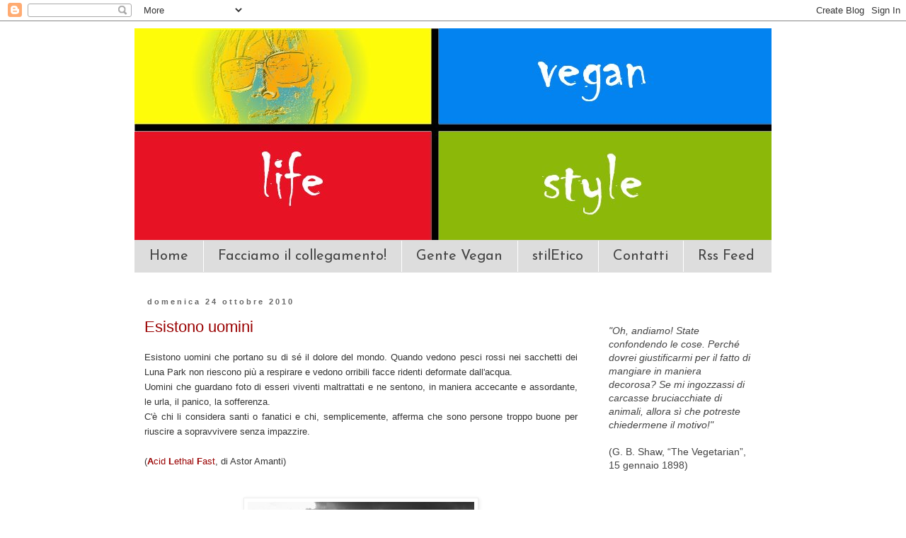

--- FILE ---
content_type: text/html; charset=UTF-8
request_url: https://arielveganfashion.blogspot.com/2010/10/esistono-uomini.html?showComment=1287950969126
body_size: 17335
content:
<!DOCTYPE html>
<html class='v2' dir='ltr' lang='it'>
<head>
<link href='https://www.blogger.com/static/v1/widgets/335934321-css_bundle_v2.css' rel='stylesheet' type='text/css'/>
<meta content='width=1100' name='viewport'/>
<meta content='text/html; charset=UTF-8' http-equiv='Content-Type'/>
<meta content='blogger' name='generator'/>
<link href='https://arielveganfashion.blogspot.com/favicon.ico' rel='icon' type='image/x-icon'/>
<link href='http://arielveganfashion.blogspot.com/2010/10/esistono-uomini.html' rel='canonical'/>
<link rel="alternate" type="application/atom+xml" title="vegan lifestyle &amp; altre storie... - Atom" href="https://arielveganfashion.blogspot.com/feeds/posts/default" />
<link rel="alternate" type="application/rss+xml" title="vegan lifestyle &amp; altre storie... - RSS" href="https://arielveganfashion.blogspot.com/feeds/posts/default?alt=rss" />
<link rel="service.post" type="application/atom+xml" title="vegan lifestyle &amp; altre storie... - Atom" href="https://www.blogger.com/feeds/4567797161699641681/posts/default" />

<link rel="alternate" type="application/atom+xml" title="vegan lifestyle &amp; altre storie... - Atom" href="https://arielveganfashion.blogspot.com/feeds/8808015870984913266/comments/default" />
<!--Can't find substitution for tag [blog.ieCssRetrofitLinks]-->
<link href='https://blogger.googleusercontent.com/img/b/R29vZ2xl/AVvXsEjFL-Z5ngwxI_V8uN4TGyytwYqHEwgCAIAYVClZCHJ2RUOP_mXaU5nsGjCL1qiB26Czu0bQ59OjeNWYjusUaVoqLmzkzlxkb4tETKDR804RFBKj6x6y7XFc4FQ6SaOqKLzNMJXXHlvP-gDC/s320/dolore.jpg' rel='image_src'/>
<meta content='http://arielveganfashion.blogspot.com/2010/10/esistono-uomini.html' property='og:url'/>
<meta content='Esistono uomini' property='og:title'/>
<meta content='Esistono uomini che portano su di sé il dolore del mondo. Quando vedono pesci rossi nei sacchetti dei Luna Park non riescono più a respirare...' property='og:description'/>
<meta content='https://blogger.googleusercontent.com/img/b/R29vZ2xl/AVvXsEjFL-Z5ngwxI_V8uN4TGyytwYqHEwgCAIAYVClZCHJ2RUOP_mXaU5nsGjCL1qiB26Czu0bQ59OjeNWYjusUaVoqLmzkzlxkb4tETKDR804RFBKj6x6y7XFc4FQ6SaOqKLzNMJXXHlvP-gDC/w1200-h630-p-k-no-nu/dolore.jpg' property='og:image'/>
<title>vegan lifestyle &amp; altre storie...: Esistono uomini</title>
<style type='text/css'>@font-face{font-family:'Josefin Sans';font-style:normal;font-weight:400;font-display:swap;src:url(//fonts.gstatic.com/s/josefinsans/v34/Qw3PZQNVED7rKGKxtqIqX5E-AVSJrOCfjY46_DjQbMlhLybpUVzEEaq2.woff2)format('woff2');unicode-range:U+0102-0103,U+0110-0111,U+0128-0129,U+0168-0169,U+01A0-01A1,U+01AF-01B0,U+0300-0301,U+0303-0304,U+0308-0309,U+0323,U+0329,U+1EA0-1EF9,U+20AB;}@font-face{font-family:'Josefin Sans';font-style:normal;font-weight:400;font-display:swap;src:url(//fonts.gstatic.com/s/josefinsans/v34/Qw3PZQNVED7rKGKxtqIqX5E-AVSJrOCfjY46_DjQbMhhLybpUVzEEaq2.woff2)format('woff2');unicode-range:U+0100-02BA,U+02BD-02C5,U+02C7-02CC,U+02CE-02D7,U+02DD-02FF,U+0304,U+0308,U+0329,U+1D00-1DBF,U+1E00-1E9F,U+1EF2-1EFF,U+2020,U+20A0-20AB,U+20AD-20C0,U+2113,U+2C60-2C7F,U+A720-A7FF;}@font-face{font-family:'Josefin Sans';font-style:normal;font-weight:400;font-display:swap;src:url(//fonts.gstatic.com/s/josefinsans/v34/Qw3PZQNVED7rKGKxtqIqX5E-AVSJrOCfjY46_DjQbMZhLybpUVzEEQ.woff2)format('woff2');unicode-range:U+0000-00FF,U+0131,U+0152-0153,U+02BB-02BC,U+02C6,U+02DA,U+02DC,U+0304,U+0308,U+0329,U+2000-206F,U+20AC,U+2122,U+2191,U+2193,U+2212,U+2215,U+FEFF,U+FFFD;}</style>
<style id='page-skin-1' type='text/css'><!--
/*
-----------------------------------------------
Blogger Template Style
Name:     Simple
Designer: Blogger
URL:      www.blogger.com
----------------------------------------------- */
/* Content
----------------------------------------------- */
body {
font: normal normal 14px Verdana, Geneva, sans-serif;
color: #444444;
background: #ffffff none repeat scroll top left;
padding: 0 0 0 0;
}
html body .region-inner {
min-width: 0;
max-width: 100%;
width: auto;
}
h2 {
font-size: 22px;
}
a:link {
text-decoration:none;
color: #990000;
}
a:visited {
text-decoration:none;
color: #990000;
}
a:hover {
text-decoration:underline;
color: #990000;
}
.body-fauxcolumn-outer .fauxcolumn-inner {
background: transparent none repeat scroll top left;
_background-image: none;
}
.body-fauxcolumn-outer .cap-top {
position: absolute;
z-index: 1;
height: 400px;
width: 100%;
}
.body-fauxcolumn-outer .cap-top .cap-left {
width: 100%;
background: transparent none repeat-x scroll top left;
_background-image: none;
}
.content-outer {
-moz-box-shadow: 0 0 0 rgba(0, 0, 0, .15);
-webkit-box-shadow: 0 0 0 rgba(0, 0, 0, .15);
-goog-ms-box-shadow: 0 0 0 #333333;
box-shadow: 0 0 0 rgba(0, 0, 0, .15);
margin-bottom: 1px;
}
.content-inner {
padding: 10px 40px;
}
.content-inner {
background-color: #ffffff;
}
/* Header
----------------------------------------------- */
.header-outer {
background: transparent none repeat-x scroll 0 -400px;
_background-image: none;
}
.Header h1 {
font: normal normal 40px 'Trebuchet MS',Trebuchet,Verdana,sans-serif;
color: #000000;
text-shadow: 0 0 0 rgba(0, 0, 0, .2);
}
.Header h1 a {
color: #000000;
}
.Header .description {
font-size: 18px;
color: #000000;
}
.header-inner .Header .titlewrapper {
padding: 22px 0;
}
.header-inner .Header .descriptionwrapper {
padding: 0 0;
}
/* Tabs
----------------------------------------------- */
.tabs-inner .section:first-child {
border-top: 0 solid #dddddd;
}
.tabs-inner .section:first-child ul {
margin-top: -1px;
border-top: 1px solid #dddddd;
border-left: 1px solid #dddddd;
border-right: 1px solid #dddddd;
}
.tabs-inner .widget ul {
background: #dddddd none repeat-x scroll 0 -800px;
_background-image: none;
border-bottom: 1px solid #dddddd;
margin-top: 0;
margin-left: -30px;
margin-right: -30px;
}
.tabs-inner .widget li a {
display: inline-block;
padding: .6em 1em;
font: normal normal 20px Josefin Sans;
color: #444444;
border-left: 1px solid #ffffff;
border-right: 1px solid #dddddd;
}
.tabs-inner .widget li:first-child a {
border-left: none;
}
.tabs-inner .widget li.selected a, .tabs-inner .widget li a:hover {
color: #000000;
background-color: #eeeeee;
text-decoration: none;
}
/* Columns
----------------------------------------------- */
.main-outer {
border-top: 0 solid transparent;
}
.fauxcolumn-left-outer .fauxcolumn-inner {
border-right: 1px solid transparent;
}
.fauxcolumn-right-outer .fauxcolumn-inner {
border-left: 1px solid transparent;
}
/* Headings
----------------------------------------------- */
div.widget > h2,
div.widget h2.title {
margin: 0 0 1em 0;
font: normal normal 12px Verdana, Geneva, sans-serif;
color: #000000;
}
/* Widgets
----------------------------------------------- */
.widget .zippy {
color: #999999;
text-shadow: 2px 2px 1px rgba(0, 0, 0, .1);
}
.widget .popular-posts ul {
list-style: none;
}
/* Posts
----------------------------------------------- */
h2.date-header {
font: normal bold 11px Arial, Tahoma, Helvetica, FreeSans, sans-serif;
}
.date-header span {
background-color: #ffffff;
color: #666666;
padding: 0.4em;
letter-spacing: 3px;
margin: inherit;
}
.main-inner {
padding-top: 35px;
padding-bottom: 65px;
}
.main-inner .column-center-inner {
padding: 0 0;
}
.main-inner .column-center-inner .section {
margin: 0 1em;
}
.post {
margin: 0 0 45px 0;
}
h3.post-title, .comments h4 {
font: normal normal 22px 'Trebuchet MS',Trebuchet,Verdana,sans-serif;
margin: .75em 0 0;
}
.post-body {
font-size: 110%;
line-height: 1.4;
position: relative;
}
.post-body img, .post-body .tr-caption-container, .Profile img, .Image img,
.BlogList .item-thumbnail img {
padding: 2px;
background: #ffffff;
border: 1px solid #eeeeee;
-moz-box-shadow: 1px 1px 5px rgba(0, 0, 0, .1);
-webkit-box-shadow: 1px 1px 5px rgba(0, 0, 0, .1);
box-shadow: 1px 1px 5px rgba(0, 0, 0, .1);
}
.post-body img, .post-body .tr-caption-container {
padding: 5px;
}
.post-body .tr-caption-container {
color: #444444;
}
.post-body .tr-caption-container img {
padding: 0;
background: transparent;
border: none;
-moz-box-shadow: 0 0 0 rgba(0, 0, 0, .1);
-webkit-box-shadow: 0 0 0 rgba(0, 0, 0, .1);
box-shadow: 0 0 0 rgba(0, 0, 0, .1);
}
.post-header {
margin: 0 0 1.5em;
line-height: 1.6;
font-size: 90%;
}
.post-footer {
margin: 20px -2px 0;
padding: 5px 10px;
color: #666666;
background-color: #ffffff;
border-bottom: 1px solid #666666;
line-height: 1.6;
font-size: 90%;
}
#comments .comment-author {
padding-top: 1.5em;
border-top: 1px solid transparent;
background-position: 0 1.5em;
}
#comments .comment-author:first-child {
padding-top: 0;
border-top: none;
}
.avatar-image-container {
margin: .2em 0 0;
}
#comments .avatar-image-container img {
border: 1px solid #eeeeee;
}
/* Comments
----------------------------------------------- */
.comments .comments-content .icon.blog-author {
background-repeat: no-repeat;
background-image: url([data-uri]);
}
.comments .comments-content .loadmore a {
border-top: 1px solid #999999;
border-bottom: 1px solid #999999;
}
.comments .comment-thread.inline-thread {
background-color: #ffffff;
}
.comments .continue {
border-top: 2px solid #999999;
}
/* Accents
---------------------------------------------- */
.section-columns td.columns-cell {
border-left: 1px solid transparent;
}
.blog-pager {
background: transparent url(//www.blogblog.com/1kt/simple/paging_dot.png) repeat-x scroll top center;
}
.blog-pager-older-link, .home-link,
.blog-pager-newer-link {
background-color: #ffffff;
padding: 5px;
}
.footer-outer {
border-top: 1px dashed #bbbbbb;
}
/* Mobile
----------------------------------------------- */
body.mobile  {
background-size: auto;
}
.mobile .body-fauxcolumn-outer {
background: transparent none repeat scroll top left;
}
.mobile .body-fauxcolumn-outer .cap-top {
background-size: 100% auto;
}
.mobile .content-outer {
-webkit-box-shadow: 0 0 3px rgba(0, 0, 0, .15);
box-shadow: 0 0 3px rgba(0, 0, 0, .15);
}
.mobile .tabs-inner .widget ul {
margin-left: 0;
margin-right: 0;
}
.mobile .post {
margin: 0;
}
.mobile .main-inner .column-center-inner .section {
margin: 0;
}
.mobile .date-header span {
padding: 0.1em 10px;
margin: 0 -10px;
}
.mobile h3.post-title {
margin: 0;
}
.mobile .blog-pager {
background: transparent none no-repeat scroll top center;
}
.mobile .footer-outer {
border-top: none;
}
.mobile .main-inner, .mobile .footer-inner {
background-color: #ffffff;
}
.mobile-index-contents {
color: #444444;
}
.mobile-link-button {
background-color: #990000;
}
.mobile-link-button a:link, .mobile-link-button a:visited {
color: #ffffff;
}
.mobile .tabs-inner .section:first-child {
border-top: none;
}
.mobile .tabs-inner .PageList .widget-content {
background-color: #eeeeee;
color: #000000;
border-top: 1px solid #dddddd;
border-bottom: 1px solid #dddddd;
}
.mobile .tabs-inner .PageList .widget-content .pagelist-arrow {
border-left: 1px solid #dddddd;
}

--></style>
<style id='template-skin-1' type='text/css'><!--
body {
min-width: 980px;
}
.content-outer, .content-fauxcolumn-outer, .region-inner {
min-width: 980px;
max-width: 980px;
_width: 980px;
}
.main-inner .columns {
padding-left: 0px;
padding-right: 260px;
}
.main-inner .fauxcolumn-center-outer {
left: 0px;
right: 260px;
/* IE6 does not respect left and right together */
_width: expression(this.parentNode.offsetWidth -
parseInt("0px") -
parseInt("260px") + 'px');
}
.main-inner .fauxcolumn-left-outer {
width: 0px;
}
.main-inner .fauxcolumn-right-outer {
width: 260px;
}
.main-inner .column-left-outer {
width: 0px;
right: 100%;
margin-left: -0px;
}
.main-inner .column-right-outer {
width: 260px;
margin-right: -260px;
}
#layout {
min-width: 0;
}
#layout .content-outer {
min-width: 0;
width: 800px;
}
#layout .region-inner {
min-width: 0;
width: auto;
}
body#layout div.add_widget {
padding: 8px;
}
body#layout div.add_widget a {
margin-left: 32px;
}
--></style>
<link href='https://www.blogger.com/dyn-css/authorization.css?targetBlogID=4567797161699641681&amp;zx=b5750e42-a026-41db-8562-619030e04fd4' media='none' onload='if(media!=&#39;all&#39;)media=&#39;all&#39;' rel='stylesheet'/><noscript><link href='https://www.blogger.com/dyn-css/authorization.css?targetBlogID=4567797161699641681&amp;zx=b5750e42-a026-41db-8562-619030e04fd4' rel='stylesheet'/></noscript>
<meta name='google-adsense-platform-account' content='ca-host-pub-1556223355139109'/>
<meta name='google-adsense-platform-domain' content='blogspot.com'/>

</head>
<body class='loading variant-simplysimple'>
<div class='navbar section' id='navbar' name='Navbar'><div class='widget Navbar' data-version='1' id='Navbar1'><script type="text/javascript">
    function setAttributeOnload(object, attribute, val) {
      if(window.addEventListener) {
        window.addEventListener('load',
          function(){ object[attribute] = val; }, false);
      } else {
        window.attachEvent('onload', function(){ object[attribute] = val; });
      }
    }
  </script>
<div id="navbar-iframe-container"></div>
<script type="text/javascript" src="https://apis.google.com/js/platform.js"></script>
<script type="text/javascript">
      gapi.load("gapi.iframes:gapi.iframes.style.bubble", function() {
        if (gapi.iframes && gapi.iframes.getContext) {
          gapi.iframes.getContext().openChild({
              url: 'https://www.blogger.com/navbar/4567797161699641681?po\x3d8808015870984913266\x26origin\x3dhttps://arielveganfashion.blogspot.com',
              where: document.getElementById("navbar-iframe-container"),
              id: "navbar-iframe"
          });
        }
      });
    </script><script type="text/javascript">
(function() {
var script = document.createElement('script');
script.type = 'text/javascript';
script.src = '//pagead2.googlesyndication.com/pagead/js/google_top_exp.js';
var head = document.getElementsByTagName('head')[0];
if (head) {
head.appendChild(script);
}})();
</script>
</div></div>
<div class='body-fauxcolumns'>
<div class='fauxcolumn-outer body-fauxcolumn-outer'>
<div class='cap-top'>
<div class='cap-left'></div>
<div class='cap-right'></div>
</div>
<div class='fauxborder-left'>
<div class='fauxborder-right'></div>
<div class='fauxcolumn-inner'>
</div>
</div>
<div class='cap-bottom'>
<div class='cap-left'></div>
<div class='cap-right'></div>
</div>
</div>
</div>
<div class='content'>
<div class='content-fauxcolumns'>
<div class='fauxcolumn-outer content-fauxcolumn-outer'>
<div class='cap-top'>
<div class='cap-left'></div>
<div class='cap-right'></div>
</div>
<div class='fauxborder-left'>
<div class='fauxborder-right'></div>
<div class='fauxcolumn-inner'>
</div>
</div>
<div class='cap-bottom'>
<div class='cap-left'></div>
<div class='cap-right'></div>
</div>
</div>
</div>
<div class='content-outer'>
<div class='content-cap-top cap-top'>
<div class='cap-left'></div>
<div class='cap-right'></div>
</div>
<div class='fauxborder-left content-fauxborder-left'>
<div class='fauxborder-right content-fauxborder-right'></div>
<div class='content-inner'>
<header>
<div class='header-outer'>
<div class='header-cap-top cap-top'>
<div class='cap-left'></div>
<div class='cap-right'></div>
</div>
<div class='fauxborder-left header-fauxborder-left'>
<div class='fauxborder-right header-fauxborder-right'></div>
<div class='region-inner header-inner'>
<div class='header section' id='header' name='Intestazione'><div class='widget Header' data-version='1' id='Header1'>
<div id='header-inner'>
<a href='https://arielveganfashion.blogspot.com/' style='display: block'>
<img alt='vegan lifestyle &amp; altre storie...' height='300px; ' id='Header1_headerimg' src='https://blogger.googleusercontent.com/img/b/R29vZ2xl/AVvXsEg_9DckOtn8ikidA9V5G2jT1LNJLTZQUZ7sw95fRNYRSFdXuMVELcGUkxgNF5lgJzpPz3Fu8DQhgBafh5gAMLFQV2n1J1nzxrKg9tqttNnCfhF06ZvpkZbtYE2SySTZkPOdY7MM8r_3D4A/s1600/ari_1.jpg' style='display: block' width='900px; '/>
</a>
</div>
</div></div>
</div>
</div>
<div class='header-cap-bottom cap-bottom'>
<div class='cap-left'></div>
<div class='cap-right'></div>
</div>
</div>
</header>
<div class='tabs-outer'>
<div class='tabs-cap-top cap-top'>
<div class='cap-left'></div>
<div class='cap-right'></div>
</div>
<div class='fauxborder-left tabs-fauxborder-left'>
<div class='fauxborder-right tabs-fauxborder-right'></div>
<div class='region-inner tabs-inner'>
<div class='tabs section' id='crosscol' name='Multi-colonne'><div class='widget LinkList' data-version='1' id='LinkList2'>
<h2>info, pensieri, ricerca per uno stile di vita cruelty-free</h2>
<div class='widget-content'>
<ul>
<li><a href='http://arielveganfashion.blogspot.com/'>Home</a></li>
<li><a href='http://www.tvanimalista.info/video/scelta-vegan/facciamo-il-collegamento/'>Facciamo il collegamento!</a></li>
<li><a href='http://arielveganfashion.blogspot.com/search/label/vegan%20del%20mese'>Gente Vegan</a></li>
<li><a href='http://www.stiletico.com/'>stilEtico</a></li>
<li><a href="//www.blogger.com/profile/09574168343348677437">Contatti</a></li>
<li><a href='http://feeds2.feedburner.com/VeganLifestyleAltreStorie'>Rss Feed</a></li>
</ul>
<div class='clear'></div>
</div>
</div></div>
<div class='tabs no-items section' id='crosscol-overflow' name='Cross-Column 2'></div>
</div>
</div>
<div class='tabs-cap-bottom cap-bottom'>
<div class='cap-left'></div>
<div class='cap-right'></div>
</div>
</div>
<div class='main-outer'>
<div class='main-cap-top cap-top'>
<div class='cap-left'></div>
<div class='cap-right'></div>
</div>
<div class='fauxborder-left main-fauxborder-left'>
<div class='fauxborder-right main-fauxborder-right'></div>
<div class='region-inner main-inner'>
<div class='columns fauxcolumns'>
<div class='fauxcolumn-outer fauxcolumn-center-outer'>
<div class='cap-top'>
<div class='cap-left'></div>
<div class='cap-right'></div>
</div>
<div class='fauxborder-left'>
<div class='fauxborder-right'></div>
<div class='fauxcolumn-inner'>
</div>
</div>
<div class='cap-bottom'>
<div class='cap-left'></div>
<div class='cap-right'></div>
</div>
</div>
<div class='fauxcolumn-outer fauxcolumn-left-outer'>
<div class='cap-top'>
<div class='cap-left'></div>
<div class='cap-right'></div>
</div>
<div class='fauxborder-left'>
<div class='fauxborder-right'></div>
<div class='fauxcolumn-inner'>
</div>
</div>
<div class='cap-bottom'>
<div class='cap-left'></div>
<div class='cap-right'></div>
</div>
</div>
<div class='fauxcolumn-outer fauxcolumn-right-outer'>
<div class='cap-top'>
<div class='cap-left'></div>
<div class='cap-right'></div>
</div>
<div class='fauxborder-left'>
<div class='fauxborder-right'></div>
<div class='fauxcolumn-inner'>
</div>
</div>
<div class='cap-bottom'>
<div class='cap-left'></div>
<div class='cap-right'></div>
</div>
</div>
<!-- corrects IE6 width calculation -->
<div class='columns-inner'>
<div class='column-center-outer'>
<div class='column-center-inner'>
<div class='main section' id='main' name='Principale'><div class='widget Blog' data-version='1' id='Blog1'>
<div class='blog-posts hfeed'>

          <div class="date-outer">
        
<h2 class='date-header'><span>domenica 24 ottobre 2010</span></h2>

          <div class="date-posts">
        
<div class='post-outer'>
<div class='post hentry'>
<a name='8808015870984913266'></a>
<h3 class='post-title entry-title'>
<a href='https://arielveganfashion.blogspot.com/2010/10/esistono-uomini.html'>Esistono uomini</a>
</h3>
<div class='post-header'>
<div class='post-header-line-1'></div>
</div>
<div class='post-body entry-content'>
<div style="text-align: justify;"><span class="Apple-style-span" style="color: #333333; font-family: 'lucida grande',tahoma,verdana,arial,sans-serif; font-size: 13px;">Esistono uomini che portano su di sé il dolore del mondo. Quando vedono pesci rossi nei sacchetti dei Luna Park non riescono più a respirare e&nbsp;vedono orribili facce ridenti deformate dall'acqua.</span></div><div style="text-align: justify;"><span class="Apple-style-span" style="color: #333333; font-family: 'lucida grande',tahoma,verdana,arial,sans-serif; font-size: 13px;">Uomini che guardano&nbsp;foto di esseri viventi maltrattati e ne sentono, in maniera accecante e&nbsp;assordante, le urla, il panico, la sofferenza.&nbsp;</span></div><div style="text-align: justify;"><span class="Apple-style-span" style="color: #333333; font-family: 'lucida grande',tahoma,verdana,arial,sans-serif; font-size: 13px;">C'è chi li considera&nbsp;santi o fanatici e chi, semplicemente, afferma che sono persone troppo&nbsp;buone per riuscire a sopravvivere senza impazzire.</span></div><div style="text-align: justify;"><span class="Apple-style-span" style="color: #333333; font-family: 'lucida grande',tahoma,verdana,arial,sans-serif; font-size: 13px;"><br />
</span></div><div style="text-align: justify;"><span class="Apple-style-span" style="color: #333333; font-family: 'lucida grande',tahoma,verdana,arial,sans-serif; font-size: 13px;">(<a href="http://www.agireoraedizioni.org/catalogo/libri/libri/animali/acid-lethal-fast-a-l-f/"><b>A</b>cid&nbsp;<b>L</b>ethal <b>F</b>ast</a>, di Astor Amanti)</span></div><span class="Apple-style-span" style="color: #333333; font-family: 'lucida grande',tahoma,verdana,arial,sans-serif; font-size: 13px;"><br />
</span><br />
<div style="text-align: center;"><span class="Apple-style-span" style="font-family: 'lucida grande',tahoma,verdana,arial,sans-serif; font-size: small;"><span class="Apple-style-span" style="font-size: 13px;"><img height="240" src="https://blogger.googleusercontent.com/img/b/R29vZ2xl/AVvXsEjFL-Z5ngwxI_V8uN4TGyytwYqHEwgCAIAYVClZCHJ2RUOP_mXaU5nsGjCL1qiB26Czu0bQ59OjeNWYjusUaVoqLmzkzlxkb4tETKDR804RFBKj6x6y7XFc4FQ6SaOqKLzNMJXXHlvP-gDC/s320/dolore.jpg" width="320" /></span></span></div>
<div style='clear: both;'></div>
</div>
<div class='post-footer'>
<div class='post-footer-line post-footer-line-1'><span class='post-author vcard'>
</span>
<span class='post-comment-link'>
</span>
<span class='post-icons'>
<span class='item-control blog-admin pid-2105103171'>
<a href='https://www.blogger.com/post-edit.g?blogID=4567797161699641681&postID=8808015870984913266&from=pencil' title='Modifica post'>
<img alt='' class='icon-action' height='18' src='https://resources.blogblog.com/img/icon18_edit_allbkg.gif' width='18'/>
</a>
</span>
</span>
<div class='post-share-buttons'>
<a class='goog-inline-block share-button sb-email' href='https://www.blogger.com/share-post.g?blogID=4567797161699641681&postID=8808015870984913266&target=email' target='_blank' title='Invia tramite email'><span class='share-button-link-text'>Invia tramite email</span></a><a class='goog-inline-block share-button sb-blog' href='https://www.blogger.com/share-post.g?blogID=4567797161699641681&postID=8808015870984913266&target=blog' onclick='window.open(this.href, "_blank", "height=270,width=475"); return false;' target='_blank' title='Postalo sul blog'><span class='share-button-link-text'>Postalo sul blog</span></a><a class='goog-inline-block share-button sb-twitter' href='https://www.blogger.com/share-post.g?blogID=4567797161699641681&postID=8808015870984913266&target=twitter' target='_blank' title='Condividi su X'><span class='share-button-link-text'>Condividi su X</span></a><a class='goog-inline-block share-button sb-facebook' href='https://www.blogger.com/share-post.g?blogID=4567797161699641681&postID=8808015870984913266&target=facebook' onclick='window.open(this.href, "_blank", "height=430,width=640"); return false;' target='_blank' title='Condividi su Facebook'><span class='share-button-link-text'>Condividi su Facebook</span></a><a class='goog-inline-block share-button sb-pinterest' href='https://www.blogger.com/share-post.g?blogID=4567797161699641681&postID=8808015870984913266&target=pinterest' target='_blank' title='Condividi su Pinterest'><span class='share-button-link-text'>Condividi su Pinterest</span></a>
</div>
</div>
<div class='post-footer-line post-footer-line-2'><span class='post-labels'>
Etichette:
<a href='https://arielveganfashion.blogspot.com/search/label/citazioni' rel='tag'>citazioni</a>
</span>
</div>
<div class='post-footer-line post-footer-line-3'></div>
</div>
</div>
<div class='comments' id='comments'>
<a name='comments'></a>
<h4>3 commenti:</h4>
<div id='Blog1_comments-block-wrapper'>
<dl class='avatar-comment-indent' id='comments-block'>
<dt class='comment-author ' id='c9026717639687998231'>
<a name='c9026717639687998231'></a>
<div class="avatar-image-container avatar-stock"><span dir="ltr"><img src="//resources.blogblog.com/img/blank.gif" width="35" height="35" alt="" title="Lillivegan">

</span></div>
Lillivegan
ha detto...
</dt>
<dd class='comment-body' id='Blog1_cmt-9026717639687998231'>
<p>
Avete ragione, si soffre tantissimo, non c&#39;è niente di peggio che vedere gli occhi pieni di terrore degli animali quando l&#39;uomo fa il &quot;superiore&quot;. Io sono fatta così, soffro. <br />Vi seguo sempre..<br />Ciao<br />Lillivegan
</p>
</dd>
<dd class='comment-footer'>
<span class='comment-timestamp'>
<a href='https://arielveganfashion.blogspot.com/2010/10/esistono-uomini.html?showComment=1287949346448#c9026717639687998231' title='comment permalink'>
24 ottobre 2010 alle ore 21:42
</a>
<span class='item-control blog-admin pid-449919393'>
<a class='comment-delete' href='https://www.blogger.com/comment/delete/4567797161699641681/9026717639687998231' title='Elimina commento'>
<img src='https://resources.blogblog.com/img/icon_delete13.gif'/>
</a>
</span>
</span>
</dd>
<dt class='comment-author ' id='c6854873667442334828'>
<a name='c6854873667442334828'></a>
<div class="avatar-image-container vcard"><span dir="ltr"><a href="https://www.blogger.com/profile/15758196244107543191" target="" rel="nofollow" onclick="" class="avatar-hovercard" id="av-6854873667442334828-15758196244107543191"><img src="https://resources.blogblog.com/img/blank.gif" width="35" height="35" class="delayLoad" style="display: none;" longdesc="//blogger.googleusercontent.com/img/b/R29vZ2xl/AVvXsEhnKECiTRDlynL-WLSUKnEYzUIx9Z5GMik3DFnV3xgWJlkFZqlfv21pQ8ErCIVzN3FqIlngrWgkij6_6mxkLtQEb5xJk0MHYAf2JrnONZn1uXHmZVLTva65n62gi3n8Ag/s45-c/jean-louis-trintignant-1512_thumb.jpg" alt="" title="Ermione">

<noscript><img src="//blogger.googleusercontent.com/img/b/R29vZ2xl/AVvXsEhnKECiTRDlynL-WLSUKnEYzUIx9Z5GMik3DFnV3xgWJlkFZqlfv21pQ8ErCIVzN3FqIlngrWgkij6_6mxkLtQEb5xJk0MHYAf2JrnONZn1uXHmZVLTva65n62gi3n8Ag/s45-c/jean-louis-trintignant-1512_thumb.jpg" width="35" height="35" class="photo" alt=""></noscript></a></span></div>
<a href='https://www.blogger.com/profile/15758196244107543191' rel='nofollow'>Ermione</a>
ha detto...
</dt>
<dd class='comment-body' id='Blog1_cmt-6854873667442334828'>
<p>
Bellissimo, mi ha lasciato senza parole.
</p>
</dd>
<dd class='comment-footer'>
<span class='comment-timestamp'>
<a href='https://arielveganfashion.blogspot.com/2010/10/esistono-uomini.html?showComment=1287950969126#c6854873667442334828' title='comment permalink'>
24 ottobre 2010 alle ore 22:09
</a>
<span class='item-control blog-admin pid-1295586900'>
<a class='comment-delete' href='https://www.blogger.com/comment/delete/4567797161699641681/6854873667442334828' title='Elimina commento'>
<img src='https://resources.blogblog.com/img/icon_delete13.gif'/>
</a>
</span>
</span>
</dd>
<dt class='comment-author ' id='c8888333104185905563'>
<a name='c8888333104185905563'></a>
<div class="avatar-image-container avatar-stock"><span dir="ltr"><img src="//resources.blogblog.com/img/blank.gif" width="35" height="35" alt="" title="Melania">

</span></div>
Melania
ha detto...
</dt>
<dd class='comment-body' id='Blog1_cmt-8888333104185905563'>
<p>
Libro duro e bellissimo che consiglio a tutti,<br />ciao<br />Melania
</p>
</dd>
<dd class='comment-footer'>
<span class='comment-timestamp'>
<a href='https://arielveganfashion.blogspot.com/2010/10/esistono-uomini.html?showComment=1288268529883#c8888333104185905563' title='comment permalink'>
28 ottobre 2010 alle ore 14:22
</a>
<span class='item-control blog-admin pid-449919393'>
<a class='comment-delete' href='https://www.blogger.com/comment/delete/4567797161699641681/8888333104185905563' title='Elimina commento'>
<img src='https://resources.blogblog.com/img/icon_delete13.gif'/>
</a>
</span>
</span>
</dd>
</dl>
</div>
<p class='comment-footer'>
<a href='https://www.blogger.com/comment/fullpage/post/4567797161699641681/8808015870984913266' onclick=''>Posta un commento</a>
</p>
</div>
</div>

        </div></div>
      
</div>
<div class='blog-pager' id='blog-pager'>
<span id='blog-pager-newer-link'>
<a class='blog-pager-newer-link' href='https://arielveganfashion.blogspot.com/2010/10/odoracci.html' id='Blog1_blog-pager-newer-link' title='Post più recente'>Post più recente</a>
</span>
<span id='blog-pager-older-link'>
<a class='blog-pager-older-link' href='https://arielveganfashion.blogspot.com/2010/10/latte-e-linfomi.html' id='Blog1_blog-pager-older-link' title='Post più vecchio'>Post più vecchio</a>
</span>
<a class='home-link' href='https://arielveganfashion.blogspot.com/'>Home page</a>
</div>
<div class='clear'></div>
<div class='post-feeds'>
<div class='feed-links'>
Iscriviti a:
<a class='feed-link' href='https://arielveganfashion.blogspot.com/feeds/8808015870984913266/comments/default' target='_blank' type='application/atom+xml'>Commenti sul post (Atom)</a>
</div>
</div>
</div></div>
</div>
</div>
<div class='column-left-outer'>
<div class='column-left-inner'>
<aside>
</aside>
</div>
</div>
<div class='column-right-outer'>
<div class='column-right-inner'>
<aside>
<div class='sidebar section' id='sidebar-right-1'><div class='widget Text' data-version='1' id='Text2'>
<div class='widget-content'>
<br/><div><i><br/></i><div style="font-style: normal;"><i>"Oh, andiamo! State confondendo le cose. Perché dovrei giustificarmi per il fatto di mangiare in maniera decorosa? Se mi ingozzassi di carcasse bruciacchiate di animali, allora sì che potreste chiedermene il motivo!"</i></div><div style="font-style: normal;"><i><br/></i><div>(G. B. Shaw, &#8220;The Vegetarian&#8221;, 15 gennaio 1898) </div><div><br/><br/><br/></div></div></div>
</div>
<div class='clear'></div>
</div><div class='widget Profile' data-version='1' id='Profile1'>
<h2>Chi diavolo è l'autrice di questo blog?</h2>
<div class='widget-content'>
<a href='https://www.blogger.com/profile/09574168343348677437'><img alt='La mia foto' class='profile-img' height='80' src='//blogger.googleusercontent.com/img/b/R29vZ2xl/AVvXsEjwHF2MGliaw-dCFxeDw3wgna-9016aJrDwLHUwLDv2Ms6efsw9ClJivHUJp06Q-JzH4RCI1xJBDs4wTGLduVnrv1XKOND4FnpxylECgIZpdMtELvCk8xTofzBz7kNOkBg/s113/396111_4081232239454_2056231682_n.jpg' width='80'/></a>
<dl class='profile-datablock'>
<dt class='profile-data'>
<a class='profile-name-link g-profile' href='https://www.blogger.com/profile/09574168343348677437' rel='author' style='background-image: url(//www.blogger.com/img/logo-16.png);'>
</a>
</dt>
</dl>
<a class='profile-link' href='https://www.blogger.com/profile/09574168343348677437' rel='author'>Visualizza il mio profilo completo</a>
<div class='clear'></div>
</div>
</div><div class='widget Image' data-version='1' id='Image2'>
<h2>Fare shopping? Si, ma etico!</h2>
<div class='widget-content'>
<a href='http://www.stiletico.com/'>
<img alt='Fare shopping? Si, ma etico!' height='46' id='Image2_img' src='https://blogger.googleusercontent.com/img/b/R29vZ2xl/AVvXsEi6KbEy5vSLGeocbuKeJiyYmZC-CqwH56Cp9C6SWMcw2gLDJWjPD3G03XlA0BBeSl-hQUO36Pahk68Qad58SHNt4kRZNvakHA8fSJwWbRPQ1m2RLWR0HsJZzocCNqZuVYhbC3OfMJHiG5g/s1600/stiletico220.png' width='220'/>
</a>
<br/>
</div>
<div class='clear'></div>
</div><div class='widget Image' data-version='1' id='Image14'>
<div class='widget-content'>
<a href='http://crueltyfreeshops.blogspot.com/'>
<img alt='' height='53' id='Image14_img' src='https://blogger.googleusercontent.com/img/b/R29vZ2xl/AVvXsEg4s7eOw_E5AZlExjMsehkKj_U1QoWVakXBTKHCozHfyGqqUN-oBWjA3mbXl2RtXpwohJ-KiJVJSa4mcLIpP2H87t_eStu-9-quajVcsmfLfw7f0-Teqmrjq6wCIob2fNIlQ2lxhfHrDuw/s1600/Banner+CFSL220.png' width='220'/>
</a>
<br/>
</div>
<div class='clear'></div>
</div><div class='widget Image' data-version='1' id='Image13'>
<h2>le aziende cruelty-free</h2>
<div class='widget-content'>
<a href='http://crueltyfreeshops.blogspot.com/2008/03/ditte-cruelty-free-per-semplificare.html'>
<img alt='le aziende cruelty-free' height='124' id='Image13_img' src='https://blogger.googleusercontent.com/img/b/R29vZ2xl/AVvXsEgsyYNbOF23TRAX1PmcCJcMcLkLYw02o8OYozS8JN0hPja3WWrg34bT4BcthZj0sQcvXGbNgbT5vONe5q5w5088HT8S7WWSFc2uQ166XRa9e-1oOrInohTWJlZdtjUKJGj11tgKj0-C-wQ/s250/Leaping+Bunny+logo160.png' width='160'/>
</a>
<br/>
</div>
<div class='clear'></div>
</div><div class='widget HTML' data-version='1' id='HTML1'>
<div class='widget-content'>
<iframe style="border: 1px green; width: 100%; height: 250px;" src="http://www.agireora.org/utils/notizie_animaliste.php?n=5&amp;l=Y&amp;p=N&amp;d=Y&amp;h=Y&amp;f=i">&amp;amp;amp;lt;br&amp;amp;amp;gt;&amp;amp;amp;lt;p&amp;amp;amp;gt;&amp;amp;amp;lt;br&amp;amp;amp;gt;&amp;amp;amp;lt;a href="http://www.agireora.org/info/news.php"&amp;amp;amp;gt;Notizie &amp;amp;amp;lt;br&amp;amp;amp;gt;animaliste da AgireOra Network&amp;amp;amp;lt;/a&amp;amp;amp;gt;&amp;amp;amp;lt;br&amp;amp;amp;gt;&amp;amp;amp;lt;/p&amp;amp;amp;gt;&amp;amp;amp;lt;br&amp;amp;amp;gt;</iframe>
</div>
<div class='clear'></div>
</div><div class='widget Image' data-version='1' id='Image10'>
<div class='widget-content'>
<a href='http://www.vegfacile.info/'>
<img alt='' height='144' id='Image10_img' src='https://blogger.googleusercontent.com/img/b/R29vZ2xl/AVvXsEitHdnDyqxvBcZVs7kcNp55WCSpk5_aItjsyVwFnfxwVJhCbh4zHhAPOLrtF9t8DxgHXV3KgMZR-SaVkvwzi9BHfUJWXAD6t8Z-pmaAuV-0GHGVeO1fPSy1aSb5WSsjg_FnmzpHIsR1TRM/s1600/vegfacile.gif' width='144'/>
</a>
<br/>
</div>
<div class='clear'></div>
</div><div class='widget Image' data-version='1' id='Image15'>
<h2>Ricette Vegan</h2>
<div class='widget-content'>
<a href='http://www.veganhome.it/ricette-vegan-home.pdf'>
<img alt='Ricette Vegan' height='236' id='Image15_img' src='https://blogger.googleusercontent.com/img/b/R29vZ2xl/AVvXsEhu52rs23PpmeFsij2JDgF1wizCsWvhJWkwPndyBSBx5xsr16979E-MQMSR67jHYTIACmKU7EFXDFxfwWrCb6T_KmB83jJuQnZfMn1C6d4WnJS0Hx0sljGLBDaQ1dGUdecEAdzI4rYEJvw/s250/vegan-libro-ricette.jpg' width='200'/>
</a>
<br/>
</div>
<div class='clear'></div>
</div><div class='widget Image' data-version='1' id='Image6'>
<div class='widget-content'>
<a href='http://www.radiovoice.fm/'>
<img alt='' height='106' id='Image6_img' src='https://blogger.googleusercontent.com/img/b/R29vZ2xl/AVvXsEgAQUz6tvSrXPmkTiPJR-aAAkkcAT7xMd96HNnCCvB5TGwQ_eLEst8e_7ftw2YbBPa4Pa8nEynkeX-pDo2oyzBc78EL9ujf-x_YGHxOz5yXpAwTIe9AndymoFlhrHDGEL3ueo3OKp_hsXI/s258/logo.jpg' width='258'/>
</a>
<br/>
</div>
<div class='clear'></div>
</div><div class='widget Image' data-version='1' id='Image5'>
<h2>Gente Vegan</h2>
<div class='widget-content'>
<a href='http://arielveganfashion.blogspot.com/2011/03/gente-vegan-alberto.html'>
<img alt='Gente Vegan' height='258' id='Image5_img' src='https://blogger.googleusercontent.com/img/b/R29vZ2xl/AVvXsEiKECOUprKFxhEuWn1aDF3JqTzhDp48LybxST61_ocGzNHbMMQo0S-bDcyvs8Y9a7-GkFT-TPGRpK_mPEh6LBanEJ50_SJUHM1tWTXjZQraS4TLvu5sK_VFyflgOp06M3una-ehvz9cR5A/s1600/we_can_do_it.jpg' width='197'/>
</a>
<br/>
</div>
<div class='clear'></div>
</div><div class='widget HTML' data-version='1' id='HTML2'>
<h2 class='title'>No alle pellicce e ai colli bordati di pelo!</h2>
<div class='widget-content'>
<center><a href="http://www.tvanimalista.info/video/animali/mostro-pelliccia/"
target="_blank"><img width="120" height="90" border="0" alt="Video Solo un mostro può indossare una pelliccia" src="https://lh3.googleusercontent.com/blogger_img_proxy/AEn0k_vzyX1UldE2TGIofM5i0CGjL0R7_CSfQQqN7HJT82EVad2-ajWS8Y20pu9UExAsail0VdpgUu5oXRIweLLVRrW-HxV67rZ49oBZg3Bwlzqc9B9JCmLSegdleQIyK6NwmL0LF_k22g_eJ1Dd_DHt0RdU=s0-d"></a>
</center>
</div>
<div class='clear'></div>
</div><div class='widget Image' data-version='1' id='Image1'>
<div class='widget-content'>
<a href='http://www.notmilk.com'>
<img alt='' height='229' id='Image1_img' src='https://blogger.googleusercontent.com/img/b/R29vZ2xl/AVvXsEiUUAFI1YXX6UBQqxYedSaVzFbjzvz5jrHC3QXDFCsW49l5Ds3ET2I6kIHCZhcd0LM1WfUnknvL7a1dF41t4fMdGCXosXBSCJST3Y-lGyI_7L7pzXFmVhWb44JXI7Ru6Thac2tGcwbNhe4/s1600/Milkman220.png' width='220'/>
</a>
<br/>
</div>
<div class='clear'></div>
</div><div class='widget Label' data-version='1' id='Label2'>
<h2>Argomenti</h2>
<div class='widget-content cloud-label-widget-content'>
<span class='label-size label-size-4'>
<a dir='ltr' href='https://arielveganfashion.blogspot.com/search/label/abbigliamento'>abbigliamento</a>
</span>
<span class='label-size label-size-5'>
<a dir='ltr' href='https://arielveganfashion.blogspot.com/search/label/alimentazione'>alimentazione</a>
</span>
<span class='label-size label-size-3'>
<a dir='ltr' href='https://arielveganfashion.blogspot.com/search/label/ambiente'>ambiente</a>
</span>
<span class='label-size label-size-4'>
<a dir='ltr' href='https://arielveganfashion.blogspot.com/search/label/animali'>animali</a>
</span>
<span class='label-size label-size-2'>
<a dir='ltr' href='https://arielveganfashion.blogspot.com/search/label/beauty'>beauty</a>
</span>
<span class='label-size label-size-3'>
<a dir='ltr' href='https://arielveganfashion.blogspot.com/search/label/caccia%20e%20pesca'>caccia e pesca</a>
</span>
<span class='label-size label-size-3'>
<a dir='ltr' href='https://arielveganfashion.blogspot.com/search/label/citazioni'>citazioni</a>
</span>
<span class='label-size label-size-3'>
<a dir='ltr' href='https://arielveganfashion.blogspot.com/search/label/comunicazioni'>comunicazioni</a>
</span>
<span class='label-size label-size-2'>
<a dir='ltr' href='https://arielveganfashion.blogspot.com/search/label/diamanti'>diamanti</a>
</span>
<span class='label-size label-size-1'>
<a dir='ltr' href='https://arielveganfashion.blogspot.com/search/label/ecologia'>ecologia</a>
</span>
<span class='label-size label-size-4'>
<a dir='ltr' href='https://arielveganfashion.blogspot.com/search/label/eventi'>eventi</a>
</span>
<span class='label-size label-size-2'>
<a dir='ltr' href='https://arielveganfashion.blogspot.com/search/label/galateo'>galateo</a>
</span>
<span class='label-size label-size-2'>
<a dir='ltr' href='https://arielveganfashion.blogspot.com/search/label/gente%20vegan'>gente vegan</a>
</span>
<span class='label-size label-size-4'>
<a dir='ltr' href='https://arielveganfashion.blogspot.com/search/label/latte'>latte</a>
</span>
<span class='label-size label-size-4'>
<a dir='ltr' href='https://arielveganfashion.blogspot.com/search/label/libri%20siti%20e%20altri%20media'>libri siti e altri media</a>
</span>
<span class='label-size label-size-2'>
<a dir='ltr' href='https://arielveganfashion.blogspot.com/search/label/matrimonio%20vegan'>matrimonio vegan</a>
</span>
<span class='label-size label-size-2'>
<a dir='ltr' href='https://arielveganfashion.blogspot.com/search/label/musica'>musica</a>
</span>
<span class='label-size label-size-3'>
<a dir='ltr' href='https://arielveganfashion.blogspot.com/search/label/pellicce'>pellicce</a>
</span>
<span class='label-size label-size-4'>
<a dir='ltr' href='https://arielveganfashion.blogspot.com/search/label/personaggi'>personaggi</a>
</span>
<span class='label-size label-size-2'>
<a dir='ltr' href='https://arielveganfashion.blogspot.com/search/label/regali%20di%20Natale'>regali di Natale</a>
</span>
<span class='label-size label-size-2'>
<a dir='ltr' href='https://arielveganfashion.blogspot.com/search/label/religione'>religione</a>
</span>
<span class='label-size label-size-4'>
<a dir='ltr' href='https://arielveganfashion.blogspot.com/search/label/ricette'>ricette</a>
</span>
<span class='label-size label-size-4'>
<a dir='ltr' href='https://arielveganfashion.blogspot.com/search/label/riflessioni'>riflessioni</a>
</span>
<span class='label-size label-size-1'>
<a dir='ltr' href='https://arielveganfashion.blogspot.com/search/label/riflessioni%20inutili'>riflessioni inutili</a>
</span>
<span class='label-size label-size-4'>
<a dir='ltr' href='https://arielveganfashion.blogspot.com/search/label/ristorazione'>ristorazione</a>
</span>
<span class='label-size label-size-5'>
<a dir='ltr' href='https://arielveganfashion.blogspot.com/search/label/salute'>salute</a>
</span>
<span class='label-size label-size-3'>
<a dir='ltr' href='https://arielveganfashion.blogspot.com/search/label/sex'>sex</a>
</span>
<span class='label-size label-size-3'>
<a dir='ltr' href='https://arielveganfashion.blogspot.com/search/label/vacanze'>vacanze</a>
</span>
<span class='label-size label-size-3'>
<a dir='ltr' href='https://arielveganfashion.blogspot.com/search/label/vegan%20del%20mese'>vegan del mese</a>
</span>
<span class='label-size label-size-5'>
<a dir='ltr' href='https://arielveganfashion.blogspot.com/search/label/video'>video</a>
</span>
<span class='label-size label-size-4'>
<a dir='ltr' href='https://arielveganfashion.blogspot.com/search/label/vignette'>vignette</a>
</span>
<div class='clear'></div>
</div>
</div><div class='widget Feed' data-version='1' id='Feed1'>
<h2>Ultimi commenti</h2>
<div class='widget-content' id='Feed1_feedItemListDisplay'>
<span style='filter: alpha(25); opacity: 0.25;'>
<a href='http://arielveganfashion.blogspot.com/feeds/comments/default'>Caricamento in corso...</a>
</span>
</div>
<div class='clear'></div>
</div><div class='widget BlogArchive' data-version='1' id='BlogArchive1'>
<h2>Archivio</h2>
<div class='widget-content'>
<div id='ArchiveList'>
<div id='BlogArchive1_ArchiveList'>
<ul class='hierarchy'>
<li class='archivedate collapsed'>
<a class='toggle' href='javascript:void(0)'>
<span class='zippy'>

        &#9658;&#160;
      
</span>
</a>
<a class='post-count-link' href='https://arielveganfashion.blogspot.com/2013/'>
2013
</a>
<span class='post-count' dir='ltr'>(9)</span>
<ul class='hierarchy'>
<li class='archivedate collapsed'>
<a class='toggle' href='javascript:void(0)'>
<span class='zippy'>

        &#9658;&#160;
      
</span>
</a>
<a class='post-count-link' href='https://arielveganfashion.blogspot.com/2013/05/'>
maggio
</a>
<span class='post-count' dir='ltr'>(1)</span>
</li>
</ul>
<ul class='hierarchy'>
<li class='archivedate collapsed'>
<a class='toggle' href='javascript:void(0)'>
<span class='zippy'>

        &#9658;&#160;
      
</span>
</a>
<a class='post-count-link' href='https://arielveganfashion.blogspot.com/2013/03/'>
marzo
</a>
<span class='post-count' dir='ltr'>(1)</span>
</li>
</ul>
<ul class='hierarchy'>
<li class='archivedate collapsed'>
<a class='toggle' href='javascript:void(0)'>
<span class='zippy'>

        &#9658;&#160;
      
</span>
</a>
<a class='post-count-link' href='https://arielveganfashion.blogspot.com/2013/02/'>
febbraio
</a>
<span class='post-count' dir='ltr'>(2)</span>
</li>
</ul>
<ul class='hierarchy'>
<li class='archivedate collapsed'>
<a class='toggle' href='javascript:void(0)'>
<span class='zippy'>

        &#9658;&#160;
      
</span>
</a>
<a class='post-count-link' href='https://arielveganfashion.blogspot.com/2013/01/'>
gennaio
</a>
<span class='post-count' dir='ltr'>(5)</span>
</li>
</ul>
</li>
</ul>
<ul class='hierarchy'>
<li class='archivedate collapsed'>
<a class='toggle' href='javascript:void(0)'>
<span class='zippy'>

        &#9658;&#160;
      
</span>
</a>
<a class='post-count-link' href='https://arielveganfashion.blogspot.com/2012/'>
2012
</a>
<span class='post-count' dir='ltr'>(81)</span>
<ul class='hierarchy'>
<li class='archivedate collapsed'>
<a class='toggle' href='javascript:void(0)'>
<span class='zippy'>

        &#9658;&#160;
      
</span>
</a>
<a class='post-count-link' href='https://arielveganfashion.blogspot.com/2012/12/'>
dicembre
</a>
<span class='post-count' dir='ltr'>(9)</span>
</li>
</ul>
<ul class='hierarchy'>
<li class='archivedate collapsed'>
<a class='toggle' href='javascript:void(0)'>
<span class='zippy'>

        &#9658;&#160;
      
</span>
</a>
<a class='post-count-link' href='https://arielveganfashion.blogspot.com/2012/11/'>
novembre
</a>
<span class='post-count' dir='ltr'>(4)</span>
</li>
</ul>
<ul class='hierarchy'>
<li class='archivedate collapsed'>
<a class='toggle' href='javascript:void(0)'>
<span class='zippy'>

        &#9658;&#160;
      
</span>
</a>
<a class='post-count-link' href='https://arielveganfashion.blogspot.com/2012/10/'>
ottobre
</a>
<span class='post-count' dir='ltr'>(6)</span>
</li>
</ul>
<ul class='hierarchy'>
<li class='archivedate collapsed'>
<a class='toggle' href='javascript:void(0)'>
<span class='zippy'>

        &#9658;&#160;
      
</span>
</a>
<a class='post-count-link' href='https://arielveganfashion.blogspot.com/2012/09/'>
settembre
</a>
<span class='post-count' dir='ltr'>(8)</span>
</li>
</ul>
<ul class='hierarchy'>
<li class='archivedate collapsed'>
<a class='toggle' href='javascript:void(0)'>
<span class='zippy'>

        &#9658;&#160;
      
</span>
</a>
<a class='post-count-link' href='https://arielveganfashion.blogspot.com/2012/08/'>
agosto
</a>
<span class='post-count' dir='ltr'>(5)</span>
</li>
</ul>
<ul class='hierarchy'>
<li class='archivedate collapsed'>
<a class='toggle' href='javascript:void(0)'>
<span class='zippy'>

        &#9658;&#160;
      
</span>
</a>
<a class='post-count-link' href='https://arielveganfashion.blogspot.com/2012/07/'>
luglio
</a>
<span class='post-count' dir='ltr'>(3)</span>
</li>
</ul>
<ul class='hierarchy'>
<li class='archivedate collapsed'>
<a class='toggle' href='javascript:void(0)'>
<span class='zippy'>

        &#9658;&#160;
      
</span>
</a>
<a class='post-count-link' href='https://arielveganfashion.blogspot.com/2012/06/'>
giugno
</a>
<span class='post-count' dir='ltr'>(5)</span>
</li>
</ul>
<ul class='hierarchy'>
<li class='archivedate collapsed'>
<a class='toggle' href='javascript:void(0)'>
<span class='zippy'>

        &#9658;&#160;
      
</span>
</a>
<a class='post-count-link' href='https://arielveganfashion.blogspot.com/2012/05/'>
maggio
</a>
<span class='post-count' dir='ltr'>(6)</span>
</li>
</ul>
<ul class='hierarchy'>
<li class='archivedate collapsed'>
<a class='toggle' href='javascript:void(0)'>
<span class='zippy'>

        &#9658;&#160;
      
</span>
</a>
<a class='post-count-link' href='https://arielveganfashion.blogspot.com/2012/04/'>
aprile
</a>
<span class='post-count' dir='ltr'>(14)</span>
</li>
</ul>
<ul class='hierarchy'>
<li class='archivedate collapsed'>
<a class='toggle' href='javascript:void(0)'>
<span class='zippy'>

        &#9658;&#160;
      
</span>
</a>
<a class='post-count-link' href='https://arielveganfashion.blogspot.com/2012/03/'>
marzo
</a>
<span class='post-count' dir='ltr'>(8)</span>
</li>
</ul>
<ul class='hierarchy'>
<li class='archivedate collapsed'>
<a class='toggle' href='javascript:void(0)'>
<span class='zippy'>

        &#9658;&#160;
      
</span>
</a>
<a class='post-count-link' href='https://arielveganfashion.blogspot.com/2012/02/'>
febbraio
</a>
<span class='post-count' dir='ltr'>(8)</span>
</li>
</ul>
<ul class='hierarchy'>
<li class='archivedate collapsed'>
<a class='toggle' href='javascript:void(0)'>
<span class='zippy'>

        &#9658;&#160;
      
</span>
</a>
<a class='post-count-link' href='https://arielveganfashion.blogspot.com/2012/01/'>
gennaio
</a>
<span class='post-count' dir='ltr'>(5)</span>
</li>
</ul>
</li>
</ul>
<ul class='hierarchy'>
<li class='archivedate collapsed'>
<a class='toggle' href='javascript:void(0)'>
<span class='zippy'>

        &#9658;&#160;
      
</span>
</a>
<a class='post-count-link' href='https://arielveganfashion.blogspot.com/2011/'>
2011
</a>
<span class='post-count' dir='ltr'>(92)</span>
<ul class='hierarchy'>
<li class='archivedate collapsed'>
<a class='toggle' href='javascript:void(0)'>
<span class='zippy'>

        &#9658;&#160;
      
</span>
</a>
<a class='post-count-link' href='https://arielveganfashion.blogspot.com/2011/12/'>
dicembre
</a>
<span class='post-count' dir='ltr'>(5)</span>
</li>
</ul>
<ul class='hierarchy'>
<li class='archivedate collapsed'>
<a class='toggle' href='javascript:void(0)'>
<span class='zippy'>

        &#9658;&#160;
      
</span>
</a>
<a class='post-count-link' href='https://arielveganfashion.blogspot.com/2011/11/'>
novembre
</a>
<span class='post-count' dir='ltr'>(6)</span>
</li>
</ul>
<ul class='hierarchy'>
<li class='archivedate collapsed'>
<a class='toggle' href='javascript:void(0)'>
<span class='zippy'>

        &#9658;&#160;
      
</span>
</a>
<a class='post-count-link' href='https://arielveganfashion.blogspot.com/2011/10/'>
ottobre
</a>
<span class='post-count' dir='ltr'>(4)</span>
</li>
</ul>
<ul class='hierarchy'>
<li class='archivedate collapsed'>
<a class='toggle' href='javascript:void(0)'>
<span class='zippy'>

        &#9658;&#160;
      
</span>
</a>
<a class='post-count-link' href='https://arielveganfashion.blogspot.com/2011/09/'>
settembre
</a>
<span class='post-count' dir='ltr'>(9)</span>
</li>
</ul>
<ul class='hierarchy'>
<li class='archivedate collapsed'>
<a class='toggle' href='javascript:void(0)'>
<span class='zippy'>

        &#9658;&#160;
      
</span>
</a>
<a class='post-count-link' href='https://arielveganfashion.blogspot.com/2011/08/'>
agosto
</a>
<span class='post-count' dir='ltr'>(5)</span>
</li>
</ul>
<ul class='hierarchy'>
<li class='archivedate collapsed'>
<a class='toggle' href='javascript:void(0)'>
<span class='zippy'>

        &#9658;&#160;
      
</span>
</a>
<a class='post-count-link' href='https://arielveganfashion.blogspot.com/2011/07/'>
luglio
</a>
<span class='post-count' dir='ltr'>(6)</span>
</li>
</ul>
<ul class='hierarchy'>
<li class='archivedate collapsed'>
<a class='toggle' href='javascript:void(0)'>
<span class='zippy'>

        &#9658;&#160;
      
</span>
</a>
<a class='post-count-link' href='https://arielveganfashion.blogspot.com/2011/06/'>
giugno
</a>
<span class='post-count' dir='ltr'>(5)</span>
</li>
</ul>
<ul class='hierarchy'>
<li class='archivedate collapsed'>
<a class='toggle' href='javascript:void(0)'>
<span class='zippy'>

        &#9658;&#160;
      
</span>
</a>
<a class='post-count-link' href='https://arielveganfashion.blogspot.com/2011/05/'>
maggio
</a>
<span class='post-count' dir='ltr'>(9)</span>
</li>
</ul>
<ul class='hierarchy'>
<li class='archivedate collapsed'>
<a class='toggle' href='javascript:void(0)'>
<span class='zippy'>

        &#9658;&#160;
      
</span>
</a>
<a class='post-count-link' href='https://arielveganfashion.blogspot.com/2011/04/'>
aprile
</a>
<span class='post-count' dir='ltr'>(10)</span>
</li>
</ul>
<ul class='hierarchy'>
<li class='archivedate collapsed'>
<a class='toggle' href='javascript:void(0)'>
<span class='zippy'>

        &#9658;&#160;
      
</span>
</a>
<a class='post-count-link' href='https://arielveganfashion.blogspot.com/2011/03/'>
marzo
</a>
<span class='post-count' dir='ltr'>(8)</span>
</li>
</ul>
<ul class='hierarchy'>
<li class='archivedate collapsed'>
<a class='toggle' href='javascript:void(0)'>
<span class='zippy'>

        &#9658;&#160;
      
</span>
</a>
<a class='post-count-link' href='https://arielveganfashion.blogspot.com/2011/02/'>
febbraio
</a>
<span class='post-count' dir='ltr'>(12)</span>
</li>
</ul>
<ul class='hierarchy'>
<li class='archivedate collapsed'>
<a class='toggle' href='javascript:void(0)'>
<span class='zippy'>

        &#9658;&#160;
      
</span>
</a>
<a class='post-count-link' href='https://arielveganfashion.blogspot.com/2011/01/'>
gennaio
</a>
<span class='post-count' dir='ltr'>(13)</span>
</li>
</ul>
</li>
</ul>
<ul class='hierarchy'>
<li class='archivedate expanded'>
<a class='toggle' href='javascript:void(0)'>
<span class='zippy toggle-open'>

        &#9660;&#160;
      
</span>
</a>
<a class='post-count-link' href='https://arielveganfashion.blogspot.com/2010/'>
2010
</a>
<span class='post-count' dir='ltr'>(139)</span>
<ul class='hierarchy'>
<li class='archivedate collapsed'>
<a class='toggle' href='javascript:void(0)'>
<span class='zippy'>

        &#9658;&#160;
      
</span>
</a>
<a class='post-count-link' href='https://arielveganfashion.blogspot.com/2010/12/'>
dicembre
</a>
<span class='post-count' dir='ltr'>(14)</span>
</li>
</ul>
<ul class='hierarchy'>
<li class='archivedate collapsed'>
<a class='toggle' href='javascript:void(0)'>
<span class='zippy'>

        &#9658;&#160;
      
</span>
</a>
<a class='post-count-link' href='https://arielveganfashion.blogspot.com/2010/11/'>
novembre
</a>
<span class='post-count' dir='ltr'>(14)</span>
</li>
</ul>
<ul class='hierarchy'>
<li class='archivedate expanded'>
<a class='toggle' href='javascript:void(0)'>
<span class='zippy toggle-open'>

        &#9660;&#160;
      
</span>
</a>
<a class='post-count-link' href='https://arielveganfashion.blogspot.com/2010/10/'>
ottobre
</a>
<span class='post-count' dir='ltr'>(12)</span>
<ul class='posts'>
<li><a href='https://arielveganfashion.blogspot.com/2010/10/aria-di-melanzane-al-sesamo.html'>Aria di melanzane al sesamo</a></li>
<li><a href='https://arielveganfashion.blogspot.com/2010/10/odoracci.html'>Odoracci</a></li>
<li><a href='https://arielveganfashion.blogspot.com/2010/10/esistono-uomini.html'>Esistono uomini</a></li>
<li><a href='https://arielveganfashion.blogspot.com/2010/10/latte-e-linfomi.html'>Latte e linfomi</a></li>
<li><a href='https://arielveganfashion.blogspot.com/2010/10/il-mese-della-consapevolezza.html'>Il mese della consapevolezza</a></li>
<li><a href='https://arielveganfashion.blogspot.com/2010/10/incidenti-di-caccia.html'>Incidenti di caccia</a></li>
<li><a href='https://arielveganfashion.blogspot.com/2010/10/anemia.html'>Idee preconcette</a></li>
<li><a href='https://arielveganfashion.blogspot.com/2010/10/janis-ritrovata.html'>Janis ritrovata</a></li>
<li><a href='https://arielveganfashion.blogspot.com/2010/10/cerchiamo-janis.html'>Cerchiamo Janis</a></li>
<li><a href='https://arielveganfashion.blogspot.com/2010/10/lenpa-racconta.html'>L&#39;ENPA racconta</a></li>
<li><a href='https://arielveganfashion.blogspot.com/2010/10/parlarne.html'>Parlarne</a></li>
<li><a href='https://arielveganfashion.blogspot.com/2010/10/inizia-la-settimana-vegetariana.html'>Inizia la Settimana Vegetariana Mondiale</a></li>
</ul>
</li>
</ul>
<ul class='hierarchy'>
<li class='archivedate collapsed'>
<a class='toggle' href='javascript:void(0)'>
<span class='zippy'>

        &#9658;&#160;
      
</span>
</a>
<a class='post-count-link' href='https://arielveganfashion.blogspot.com/2010/09/'>
settembre
</a>
<span class='post-count' dir='ltr'>(11)</span>
</li>
</ul>
<ul class='hierarchy'>
<li class='archivedate collapsed'>
<a class='toggle' href='javascript:void(0)'>
<span class='zippy'>

        &#9658;&#160;
      
</span>
</a>
<a class='post-count-link' href='https://arielveganfashion.blogspot.com/2010/08/'>
agosto
</a>
<span class='post-count' dir='ltr'>(7)</span>
</li>
</ul>
<ul class='hierarchy'>
<li class='archivedate collapsed'>
<a class='toggle' href='javascript:void(0)'>
<span class='zippy'>

        &#9658;&#160;
      
</span>
</a>
<a class='post-count-link' href='https://arielveganfashion.blogspot.com/2010/07/'>
luglio
</a>
<span class='post-count' dir='ltr'>(9)</span>
</li>
</ul>
<ul class='hierarchy'>
<li class='archivedate collapsed'>
<a class='toggle' href='javascript:void(0)'>
<span class='zippy'>

        &#9658;&#160;
      
</span>
</a>
<a class='post-count-link' href='https://arielveganfashion.blogspot.com/2010/06/'>
giugno
</a>
<span class='post-count' dir='ltr'>(9)</span>
</li>
</ul>
<ul class='hierarchy'>
<li class='archivedate collapsed'>
<a class='toggle' href='javascript:void(0)'>
<span class='zippy'>

        &#9658;&#160;
      
</span>
</a>
<a class='post-count-link' href='https://arielveganfashion.blogspot.com/2010/05/'>
maggio
</a>
<span class='post-count' dir='ltr'>(11)</span>
</li>
</ul>
<ul class='hierarchy'>
<li class='archivedate collapsed'>
<a class='toggle' href='javascript:void(0)'>
<span class='zippy'>

        &#9658;&#160;
      
</span>
</a>
<a class='post-count-link' href='https://arielveganfashion.blogspot.com/2010/04/'>
aprile
</a>
<span class='post-count' dir='ltr'>(11)</span>
</li>
</ul>
<ul class='hierarchy'>
<li class='archivedate collapsed'>
<a class='toggle' href='javascript:void(0)'>
<span class='zippy'>

        &#9658;&#160;
      
</span>
</a>
<a class='post-count-link' href='https://arielveganfashion.blogspot.com/2010/03/'>
marzo
</a>
<span class='post-count' dir='ltr'>(13)</span>
</li>
</ul>
<ul class='hierarchy'>
<li class='archivedate collapsed'>
<a class='toggle' href='javascript:void(0)'>
<span class='zippy'>

        &#9658;&#160;
      
</span>
</a>
<a class='post-count-link' href='https://arielveganfashion.blogspot.com/2010/02/'>
febbraio
</a>
<span class='post-count' dir='ltr'>(12)</span>
</li>
</ul>
<ul class='hierarchy'>
<li class='archivedate collapsed'>
<a class='toggle' href='javascript:void(0)'>
<span class='zippy'>

        &#9658;&#160;
      
</span>
</a>
<a class='post-count-link' href='https://arielveganfashion.blogspot.com/2010/01/'>
gennaio
</a>
<span class='post-count' dir='ltr'>(16)</span>
</li>
</ul>
</li>
</ul>
<ul class='hierarchy'>
<li class='archivedate collapsed'>
<a class='toggle' href='javascript:void(0)'>
<span class='zippy'>

        &#9658;&#160;
      
</span>
</a>
<a class='post-count-link' href='https://arielveganfashion.blogspot.com/2009/'>
2009
</a>
<span class='post-count' dir='ltr'>(168)</span>
<ul class='hierarchy'>
<li class='archivedate collapsed'>
<a class='toggle' href='javascript:void(0)'>
<span class='zippy'>

        &#9658;&#160;
      
</span>
</a>
<a class='post-count-link' href='https://arielveganfashion.blogspot.com/2009/12/'>
dicembre
</a>
<span class='post-count' dir='ltr'>(15)</span>
</li>
</ul>
<ul class='hierarchy'>
<li class='archivedate collapsed'>
<a class='toggle' href='javascript:void(0)'>
<span class='zippy'>

        &#9658;&#160;
      
</span>
</a>
<a class='post-count-link' href='https://arielveganfashion.blogspot.com/2009/11/'>
novembre
</a>
<span class='post-count' dir='ltr'>(16)</span>
</li>
</ul>
<ul class='hierarchy'>
<li class='archivedate collapsed'>
<a class='toggle' href='javascript:void(0)'>
<span class='zippy'>

        &#9658;&#160;
      
</span>
</a>
<a class='post-count-link' href='https://arielveganfashion.blogspot.com/2009/10/'>
ottobre
</a>
<span class='post-count' dir='ltr'>(17)</span>
</li>
</ul>
<ul class='hierarchy'>
<li class='archivedate collapsed'>
<a class='toggle' href='javascript:void(0)'>
<span class='zippy'>

        &#9658;&#160;
      
</span>
</a>
<a class='post-count-link' href='https://arielveganfashion.blogspot.com/2009/09/'>
settembre
</a>
<span class='post-count' dir='ltr'>(15)</span>
</li>
</ul>
<ul class='hierarchy'>
<li class='archivedate collapsed'>
<a class='toggle' href='javascript:void(0)'>
<span class='zippy'>

        &#9658;&#160;
      
</span>
</a>
<a class='post-count-link' href='https://arielveganfashion.blogspot.com/2009/08/'>
agosto
</a>
<span class='post-count' dir='ltr'>(9)</span>
</li>
</ul>
<ul class='hierarchy'>
<li class='archivedate collapsed'>
<a class='toggle' href='javascript:void(0)'>
<span class='zippy'>

        &#9658;&#160;
      
</span>
</a>
<a class='post-count-link' href='https://arielveganfashion.blogspot.com/2009/07/'>
luglio
</a>
<span class='post-count' dir='ltr'>(16)</span>
</li>
</ul>
<ul class='hierarchy'>
<li class='archivedate collapsed'>
<a class='toggle' href='javascript:void(0)'>
<span class='zippy'>

        &#9658;&#160;
      
</span>
</a>
<a class='post-count-link' href='https://arielveganfashion.blogspot.com/2009/06/'>
giugno
</a>
<span class='post-count' dir='ltr'>(12)</span>
</li>
</ul>
<ul class='hierarchy'>
<li class='archivedate collapsed'>
<a class='toggle' href='javascript:void(0)'>
<span class='zippy'>

        &#9658;&#160;
      
</span>
</a>
<a class='post-count-link' href='https://arielveganfashion.blogspot.com/2009/05/'>
maggio
</a>
<span class='post-count' dir='ltr'>(11)</span>
</li>
</ul>
<ul class='hierarchy'>
<li class='archivedate collapsed'>
<a class='toggle' href='javascript:void(0)'>
<span class='zippy'>

        &#9658;&#160;
      
</span>
</a>
<a class='post-count-link' href='https://arielveganfashion.blogspot.com/2009/04/'>
aprile
</a>
<span class='post-count' dir='ltr'>(14)</span>
</li>
</ul>
<ul class='hierarchy'>
<li class='archivedate collapsed'>
<a class='toggle' href='javascript:void(0)'>
<span class='zippy'>

        &#9658;&#160;
      
</span>
</a>
<a class='post-count-link' href='https://arielveganfashion.blogspot.com/2009/03/'>
marzo
</a>
<span class='post-count' dir='ltr'>(14)</span>
</li>
</ul>
<ul class='hierarchy'>
<li class='archivedate collapsed'>
<a class='toggle' href='javascript:void(0)'>
<span class='zippy'>

        &#9658;&#160;
      
</span>
</a>
<a class='post-count-link' href='https://arielveganfashion.blogspot.com/2009/02/'>
febbraio
</a>
<span class='post-count' dir='ltr'>(13)</span>
</li>
</ul>
<ul class='hierarchy'>
<li class='archivedate collapsed'>
<a class='toggle' href='javascript:void(0)'>
<span class='zippy'>

        &#9658;&#160;
      
</span>
</a>
<a class='post-count-link' href='https://arielveganfashion.blogspot.com/2009/01/'>
gennaio
</a>
<span class='post-count' dir='ltr'>(16)</span>
</li>
</ul>
</li>
</ul>
<ul class='hierarchy'>
<li class='archivedate collapsed'>
<a class='toggle' href='javascript:void(0)'>
<span class='zippy'>

        &#9658;&#160;
      
</span>
</a>
<a class='post-count-link' href='https://arielveganfashion.blogspot.com/2008/'>
2008
</a>
<span class='post-count' dir='ltr'>(102)</span>
<ul class='hierarchy'>
<li class='archivedate collapsed'>
<a class='toggle' href='javascript:void(0)'>
<span class='zippy'>

        &#9658;&#160;
      
</span>
</a>
<a class='post-count-link' href='https://arielveganfashion.blogspot.com/2008/12/'>
dicembre
</a>
<span class='post-count' dir='ltr'>(14)</span>
</li>
</ul>
<ul class='hierarchy'>
<li class='archivedate collapsed'>
<a class='toggle' href='javascript:void(0)'>
<span class='zippy'>

        &#9658;&#160;
      
</span>
</a>
<a class='post-count-link' href='https://arielveganfashion.blogspot.com/2008/11/'>
novembre
</a>
<span class='post-count' dir='ltr'>(13)</span>
</li>
</ul>
<ul class='hierarchy'>
<li class='archivedate collapsed'>
<a class='toggle' href='javascript:void(0)'>
<span class='zippy'>

        &#9658;&#160;
      
</span>
</a>
<a class='post-count-link' href='https://arielveganfashion.blogspot.com/2008/10/'>
ottobre
</a>
<span class='post-count' dir='ltr'>(15)</span>
</li>
</ul>
<ul class='hierarchy'>
<li class='archivedate collapsed'>
<a class='toggle' href='javascript:void(0)'>
<span class='zippy'>

        &#9658;&#160;
      
</span>
</a>
<a class='post-count-link' href='https://arielveganfashion.blogspot.com/2008/09/'>
settembre
</a>
<span class='post-count' dir='ltr'>(21)</span>
</li>
</ul>
<ul class='hierarchy'>
<li class='archivedate collapsed'>
<a class='toggle' href='javascript:void(0)'>
<span class='zippy'>

        &#9658;&#160;
      
</span>
</a>
<a class='post-count-link' href='https://arielveganfashion.blogspot.com/2008/08/'>
agosto
</a>
<span class='post-count' dir='ltr'>(20)</span>
</li>
</ul>
<ul class='hierarchy'>
<li class='archivedate collapsed'>
<a class='toggle' href='javascript:void(0)'>
<span class='zippy'>

        &#9658;&#160;
      
</span>
</a>
<a class='post-count-link' href='https://arielveganfashion.blogspot.com/2008/07/'>
luglio
</a>
<span class='post-count' dir='ltr'>(15)</span>
</li>
</ul>
<ul class='hierarchy'>
<li class='archivedate collapsed'>
<a class='toggle' href='javascript:void(0)'>
<span class='zippy'>

        &#9658;&#160;
      
</span>
</a>
<a class='post-count-link' href='https://arielveganfashion.blogspot.com/2008/06/'>
giugno
</a>
<span class='post-count' dir='ltr'>(2)</span>
</li>
</ul>
<ul class='hierarchy'>
<li class='archivedate collapsed'>
<a class='toggle' href='javascript:void(0)'>
<span class='zippy'>

        &#9658;&#160;
      
</span>
</a>
<a class='post-count-link' href='https://arielveganfashion.blogspot.com/2008/05/'>
maggio
</a>
<span class='post-count' dir='ltr'>(1)</span>
</li>
</ul>
<ul class='hierarchy'>
<li class='archivedate collapsed'>
<a class='toggle' href='javascript:void(0)'>
<span class='zippy'>

        &#9658;&#160;
      
</span>
</a>
<a class='post-count-link' href='https://arielveganfashion.blogspot.com/2008/03/'>
marzo
</a>
<span class='post-count' dir='ltr'>(1)</span>
</li>
</ul>
</li>
</ul>
</div>
</div>
<div class='clear'></div>
</div>
</div><div class='widget LinkList' data-version='1' id='LinkList1'>
<h2>Siti e blog di gente veg che mi piacciono</h2>
<div class='widget-content'>
<ul>
<li><a href='http://www.agireora.org/'>AgireOra</a></li>
<li><a href='http://www.animalstation.it/'>animalstation</a></li>
<li><a href='http://www.avifoto.it/'>avifoto</a></li>
<li><a href='http://www.biello.it/'>biello</a></li>
<li><a href='http://www.bizarro.com/vegan/index.htm'>bizarro</a></li>
<li><a href='http://www.cambiamenu.it/'>Cambiamenù</a></li>
<li><a href='http://canibardati.noblogs.org/'>canibardati</a></li>
<li><a href='http://www.caroljadams.com/'>Carol J. Adams</a></li>
<li><a href='http://www.casaedera.blogspot.com/'>Casaedera</a></li>
<li><a href='http://cottoalvapore.blogspot.com/'>cottoalvapore</a></li>
<li><a href='http://crueltyfreeshops.blogspot.com/'>crueltyfreeshops</a></li>
<li><a href='http://www.enparoma.org/site/'>Enparoma</a></li>
<li><a href='http://www.forumetici.it/'>ForumEtici</a></li>
<li><a href='http://dariavegan.wordpress.com/'>Il Blog di Daria</a></li>
<li><a href='http://cucchiaiodilegno.it/'>il cucchiaio di legno</a></li>
<li><a href='http://ildolcedomani.blogspot.it/'>ildolcedomani</a></li>
<li><a href='http://infolatte.it/'>Infolatte</a></li>
<li><a href='http://inquietologo.wordpress.com/'>inquietologo</a></li>
<li><a href='http://www.insiemeallanatura.blogspot.com/'>insiemeallanatura</a></li>
<li><a href='http://www.ivegan.it/'>Ivegan</a></li>
<li><a href='http://laverabestia.org/'>la vera bestia</a></li>
<li><a href='http://www.ricette-vegetariane.it/index.html'>MeatOut Ricette</a></li>
<li><a href='http://www.crudismo.com/'>missvanilla</a></li>
<li><a href='http://nutrirecorpoemente.blogspot.com/'>Nutrirecorpoemente</a></li>
<li><a href='http://www.rewild.it/'>Rewild Vegan Pub</a></li>
<li><a href='http://www.scienzavegetariana.it/'>scienzavegetariana</a></li>
<li><a href='http://scimmiacuriosa.blogspot.com/'>Scimmiacuriosa</a></li>
<li><a href='http://sdrammaturgo.wordpress.com/'>sdrammaturgo</a></li>
<li><a href='http://stellavegan.blogspot.com/'>stellavegan</a></li>
<li><a href='http://stiletico.blogspot.com/'>stilEtico</a></li>
<li><a href='http://thegirlfromvega.wordpress.com/'>TheGirlFromVega</a></li>
<li><a href='http://www.uepa.it/uepa/index.php'>Uepa</a></li>
<li><a href='http://www.vegan3000.info/'>vegan3000</a></li>
<li><a href='http://www.veganhome.it/'>veganhome</a></li>
<li><a href='http://www.veganriot.it/index.php'>VeganRiot</a></li>
<li><a href='http://www.vegappetit.it/'>vegappetit</a></li>
<li><a href='http://www.vegcoach.it%2C/'>vegcoach.it,</a></li>
<li><a href='http://www.vegpyramid.info/'>vegpyramid</a></li>
<li><a href='http://www.vogliounapellesplendida.splinder.com/'>vogliounapellesplendida</a></li>
</ul>
<div class='clear'></div>
</div>
</div><div class='widget Image' data-version='1' id='Image17'>
<h2>Una vegan in Laos</h2>
<div class='widget-content'>
<a href='http://veggielaos.blogspot.it/'>
<img alt='Una vegan in Laos' height='170' id='Image17_img' src='https://blogger.googleusercontent.com/img/b/R29vZ2xl/AVvXsEgFoLJULU7rWlYOryquxn7K-rbaI42LWwGCDsd0sr8BFg-3PpafrumJQ7dZVmOlekBTGeA5jAx0lQYp_D4oGmyHle-qQV2c2HbWyf8bMTKOXEO2o5Ktjjm5Zmk9KFuR3v5AWJMsLvD3BPM/s250/owen-davey-CSMA-Laos-travel-map-culture-L.jpg' width='250'/>
</a>
<br/>
</div>
<div class='clear'></div>
</div><div class='widget Image' data-version='1' id='Image12'>
<h2>Una vegan in India</h2>
<div class='widget-content'>
<a href='http://unaveganinviaggio.blogspot.com'>
<img alt='Una vegan in India' height='202' id='Image12_img' src='https://blogger.googleusercontent.com/img/b/R29vZ2xl/AVvXsEgwTmL731oCURSGt0zIhwQfyfqBwcR2ZebLp2mEaEb-S5wnTXJkQPiNLcYXzDjKFwuC8rxvLrL3kgFK0DzNm7D9MTGofNE6W_qJj7FKU6KxImDjmyX6sBCVIUWer_I76K4z9Sr6LdT0jR8/s258/1960-Government-of-India-Tourist-Office.jpg' width='150'/>
</a>
<br/>
<span class='caption'>एक श&#2366;क&#2366;ह&#2366;र&#2368; य&#2366;त&#2381;र&#2366;</span>
</div>
<div class='clear'></div>
</div><div class='widget Image' data-version='1' id='Image7'>
<h2>English Version</h2>
<div class='widget-content'>
<a href='http://translate.google.com/translate?u=http%3A//www.arielveganfashion.blogspot.com/&hl=en&langpair=it|en&tbb=1&ie=UTF-8'>
<img alt='English Version' height='52' id='Image7_img' src='//3.bp.blogspot.com/_CGwngHng0WU/SqTbgLvMJTI/AAAAAAAABcY/foIjLnxKzoE/S220/bandierina+inglese.jpg' width='104'/>
</a>
<br/>
</div>
<div class='clear'></div>
</div><div class='widget Subscribe' data-version='1' id='Subscribe1'>
<div style='white-space:nowrap'>
<h2 class='title'>Iscriviti a</h2>
<div class='widget-content'>
<div class='subscribe-wrapper subscribe-type-POST'>
<div class='subscribe expanded subscribe-type-POST' id='SW_READER_LIST_Subscribe1POST' style='display:none;'>
<div class='top'>
<span class='inner' onclick='return(_SW_toggleReaderList(event, "Subscribe1POST"));'>
<img class='subscribe-dropdown-arrow' src='https://resources.blogblog.com/img/widgets/arrow_dropdown.gif'/>
<img align='absmiddle' alt='' border='0' class='feed-icon' src='https://resources.blogblog.com/img/icon_feed12.png'/>
Post
</span>
<div class='feed-reader-links'>
<a class='feed-reader-link' href='https://www.netvibes.com/subscribe.php?url=https%3A%2F%2Farielveganfashion.blogspot.com%2Ffeeds%2Fposts%2Fdefault' target='_blank'>
<img src='https://resources.blogblog.com/img/widgets/subscribe-netvibes.png'/>
</a>
<a class='feed-reader-link' href='https://add.my.yahoo.com/content?url=https%3A%2F%2Farielveganfashion.blogspot.com%2Ffeeds%2Fposts%2Fdefault' target='_blank'>
<img src='https://resources.blogblog.com/img/widgets/subscribe-yahoo.png'/>
</a>
<a class='feed-reader-link' href='https://arielveganfashion.blogspot.com/feeds/posts/default' target='_blank'>
<img align='absmiddle' class='feed-icon' src='https://resources.blogblog.com/img/icon_feed12.png'/>
                  Atom
                </a>
</div>
</div>
<div class='bottom'></div>
</div>
<div class='subscribe' id='SW_READER_LIST_CLOSED_Subscribe1POST' onclick='return(_SW_toggleReaderList(event, "Subscribe1POST"));'>
<div class='top'>
<span class='inner'>
<img class='subscribe-dropdown-arrow' src='https://resources.blogblog.com/img/widgets/arrow_dropdown.gif'/>
<span onclick='return(_SW_toggleReaderList(event, "Subscribe1POST"));'>
<img align='absmiddle' alt='' border='0' class='feed-icon' src='https://resources.blogblog.com/img/icon_feed12.png'/>
Post
</span>
</span>
</div>
<div class='bottom'></div>
</div>
</div>
<div class='subscribe-wrapper subscribe-type-PER_POST'>
<div class='subscribe expanded subscribe-type-PER_POST' id='SW_READER_LIST_Subscribe1PER_POST' style='display:none;'>
<div class='top'>
<span class='inner' onclick='return(_SW_toggleReaderList(event, "Subscribe1PER_POST"));'>
<img class='subscribe-dropdown-arrow' src='https://resources.blogblog.com/img/widgets/arrow_dropdown.gif'/>
<img align='absmiddle' alt='' border='0' class='feed-icon' src='https://resources.blogblog.com/img/icon_feed12.png'/>
Commenti
</span>
<div class='feed-reader-links'>
<a class='feed-reader-link' href='https://www.netvibes.com/subscribe.php?url=https%3A%2F%2Farielveganfashion.blogspot.com%2Ffeeds%2F8808015870984913266%2Fcomments%2Fdefault' target='_blank'>
<img src='https://resources.blogblog.com/img/widgets/subscribe-netvibes.png'/>
</a>
<a class='feed-reader-link' href='https://add.my.yahoo.com/content?url=https%3A%2F%2Farielveganfashion.blogspot.com%2Ffeeds%2F8808015870984913266%2Fcomments%2Fdefault' target='_blank'>
<img src='https://resources.blogblog.com/img/widgets/subscribe-yahoo.png'/>
</a>
<a class='feed-reader-link' href='https://arielveganfashion.blogspot.com/feeds/8808015870984913266/comments/default' target='_blank'>
<img align='absmiddle' class='feed-icon' src='https://resources.blogblog.com/img/icon_feed12.png'/>
                  Atom
                </a>
</div>
</div>
<div class='bottom'></div>
</div>
<div class='subscribe' id='SW_READER_LIST_CLOSED_Subscribe1PER_POST' onclick='return(_SW_toggleReaderList(event, "Subscribe1PER_POST"));'>
<div class='top'>
<span class='inner'>
<img class='subscribe-dropdown-arrow' src='https://resources.blogblog.com/img/widgets/arrow_dropdown.gif'/>
<span onclick='return(_SW_toggleReaderList(event, "Subscribe1PER_POST"));'>
<img align='absmiddle' alt='' border='0' class='feed-icon' src='https://resources.blogblog.com/img/icon_feed12.png'/>
Commenti
</span>
</span>
</div>
<div class='bottom'></div>
</div>
</div>
<div style='clear:both'></div>
</div>
</div>
<div class='clear'></div>
</div><div class='widget Followers' data-version='1' id='Followers1'>
<h2 class='title'>Lettori affezionati (grazie!)</h2>
<div class='widget-content'>
<div id='Followers1-wrapper'>
<div style='margin-right:2px;'>
<div><script type="text/javascript" src="https://apis.google.com/js/platform.js"></script>
<div id="followers-iframe-container"></div>
<script type="text/javascript">
    window.followersIframe = null;
    function followersIframeOpen(url) {
      gapi.load("gapi.iframes", function() {
        if (gapi.iframes && gapi.iframes.getContext) {
          window.followersIframe = gapi.iframes.getContext().openChild({
            url: url,
            where: document.getElementById("followers-iframe-container"),
            messageHandlersFilter: gapi.iframes.CROSS_ORIGIN_IFRAMES_FILTER,
            messageHandlers: {
              '_ready': function(obj) {
                window.followersIframe.getIframeEl().height = obj.height;
              },
              'reset': function() {
                window.followersIframe.close();
                followersIframeOpen("https://www.blogger.com/followers/frame/4567797161699641681?colors\x3dCgt0cmFuc3BhcmVudBILdHJhbnNwYXJlbnQaByM0NDQ0NDQiByM5OTAwMDAqByNmZmZmZmYyByMwMDAwMDA6ByM0NDQ0NDRCByM5OTAwMDBKByM5OTk5OTlSByM5OTAwMDBaC3RyYW5zcGFyZW50\x26pageSize\x3d21\x26hl\x3dit\x26origin\x3dhttps://arielveganfashion.blogspot.com");
              },
              'open': function(url) {
                window.followersIframe.close();
                followersIframeOpen(url);
              }
            }
          });
        }
      });
    }
    followersIframeOpen("https://www.blogger.com/followers/frame/4567797161699641681?colors\x3dCgt0cmFuc3BhcmVudBILdHJhbnNwYXJlbnQaByM0NDQ0NDQiByM5OTAwMDAqByNmZmZmZmYyByMwMDAwMDA6ByM0NDQ0NDRCByM5OTAwMDBKByM5OTk5OTlSByM5OTAwMDBaC3RyYW5zcGFyZW50\x26pageSize\x3d21\x26hl\x3dit\x26origin\x3dhttps://arielveganfashion.blogspot.com");
  </script></div>
</div>
</div>
<div class='clear'></div>
</div>
</div><div class='widget Stats' data-version='1' id='Stats1'>
<h2>statistiche</h2>
<div class='widget-content'>
<div id='Stats1_content' style='display: none;'>
<script src='https://www.gstatic.com/charts/loader.js' type='text/javascript'></script>
<span id='Stats1_sparklinespan' style='display:inline-block; width:75px; height:30px'></span>
<span class='counter-wrapper graph-counter-wrapper' id='Stats1_totalCount'>
</span>
<div class='clear'></div>
</div>
</div>
</div></div>
</aside>
</div>
</div>
</div>
<div style='clear: both'></div>
<!-- columns -->
</div>
<!-- main -->
</div>
</div>
<div class='main-cap-bottom cap-bottom'>
<div class='cap-left'></div>
<div class='cap-right'></div>
</div>
</div>
<footer>
<div class='footer-outer'>
<div class='footer-cap-top cap-top'>
<div class='cap-left'></div>
<div class='cap-right'></div>
</div>
<div class='fauxborder-left footer-fauxborder-left'>
<div class='fauxborder-right footer-fauxborder-right'></div>
<div class='region-inner footer-inner'>
<div class='foot no-items section' id='footer-1'></div>
<table border='0' cellpadding='0' cellspacing='0' class='section-columns columns-2'>
<tbody>
<tr>
<td class='first columns-cell'>
<div class='foot no-items section' id='footer-2-1'></div>
</td>
<td class='columns-cell'>
<div class='foot no-items section' id='footer-2-2'></div>
</td>
</tr>
</tbody>
</table>
<!-- outside of the include in order to lock Attribution widget -->
<div class='foot section' id='footer-3' name='Piè di pagina'><div class='widget Attribution' data-version='1' id='Attribution1'>
<div class='widget-content' style='text-align: center;'>
Tema Semplice. Powered by <a href='https://www.blogger.com' target='_blank'>Blogger</a>.
</div>
<div class='clear'></div>
</div></div>
</div>
</div>
<div class='footer-cap-bottom cap-bottom'>
<div class='cap-left'></div>
<div class='cap-right'></div>
</div>
</div>
</footer>
<!-- content -->
</div>
</div>
<div class='content-cap-bottom cap-bottom'>
<div class='cap-left'></div>
<div class='cap-right'></div>
</div>
</div>
</div>
<script type='text/javascript'>
    window.setTimeout(function() {
        document.body.className = document.body.className.replace('loading', '');
      }, 10);
  </script>

<script type="text/javascript" src="https://www.blogger.com/static/v1/widgets/2028843038-widgets.js"></script>
<script type='text/javascript'>
window['__wavt'] = 'AOuZoY4dAoYp6USWAZ9q9X6zK6mXGku31w:1769350245106';_WidgetManager._Init('//www.blogger.com/rearrange?blogID\x3d4567797161699641681','//arielveganfashion.blogspot.com/2010/10/esistono-uomini.html','4567797161699641681');
_WidgetManager._SetDataContext([{'name': 'blog', 'data': {'blogId': '4567797161699641681', 'title': 'vegan lifestyle \x26amp; altre storie...', 'url': 'https://arielveganfashion.blogspot.com/2010/10/esistono-uomini.html', 'canonicalUrl': 'http://arielveganfashion.blogspot.com/2010/10/esistono-uomini.html', 'homepageUrl': 'https://arielveganfashion.blogspot.com/', 'searchUrl': 'https://arielveganfashion.blogspot.com/search', 'canonicalHomepageUrl': 'http://arielveganfashion.blogspot.com/', 'blogspotFaviconUrl': 'https://arielveganfashion.blogspot.com/favicon.ico', 'bloggerUrl': 'https://www.blogger.com', 'hasCustomDomain': false, 'httpsEnabled': true, 'enabledCommentProfileImages': true, 'gPlusViewType': 'FILTERED_POSTMOD', 'adultContent': false, 'analyticsAccountNumber': '', 'encoding': 'UTF-8', 'locale': 'it', 'localeUnderscoreDelimited': 'it', 'languageDirection': 'ltr', 'isPrivate': false, 'isMobile': false, 'isMobileRequest': false, 'mobileClass': '', 'isPrivateBlog': false, 'isDynamicViewsAvailable': true, 'feedLinks': '\x3clink rel\x3d\x22alternate\x22 type\x3d\x22application/atom+xml\x22 title\x3d\x22vegan lifestyle \x26amp; altre storie... - Atom\x22 href\x3d\x22https://arielveganfashion.blogspot.com/feeds/posts/default\x22 /\x3e\n\x3clink rel\x3d\x22alternate\x22 type\x3d\x22application/rss+xml\x22 title\x3d\x22vegan lifestyle \x26amp; altre storie... - RSS\x22 href\x3d\x22https://arielveganfashion.blogspot.com/feeds/posts/default?alt\x3drss\x22 /\x3e\n\x3clink rel\x3d\x22service.post\x22 type\x3d\x22application/atom+xml\x22 title\x3d\x22vegan lifestyle \x26amp; altre storie... - Atom\x22 href\x3d\x22https://www.blogger.com/feeds/4567797161699641681/posts/default\x22 /\x3e\n\n\x3clink rel\x3d\x22alternate\x22 type\x3d\x22application/atom+xml\x22 title\x3d\x22vegan lifestyle \x26amp; altre storie... - Atom\x22 href\x3d\x22https://arielveganfashion.blogspot.com/feeds/8808015870984913266/comments/default\x22 /\x3e\n', 'meTag': '', 'adsenseHostId': 'ca-host-pub-1556223355139109', 'adsenseHasAds': false, 'adsenseAutoAds': false, 'boqCommentIframeForm': true, 'loginRedirectParam': '', 'view': '', 'dynamicViewsCommentsSrc': '//www.blogblog.com/dynamicviews/4224c15c4e7c9321/js/comments.js', 'dynamicViewsScriptSrc': '//www.blogblog.com/dynamicviews/6e0d22adcfa5abea', 'plusOneApiSrc': 'https://apis.google.com/js/platform.js', 'disableGComments': true, 'interstitialAccepted': false, 'sharing': {'platforms': [{'name': 'Ottieni link', 'key': 'link', 'shareMessage': 'Ottieni link', 'target': ''}, {'name': 'Facebook', 'key': 'facebook', 'shareMessage': 'Condividi in Facebook', 'target': 'facebook'}, {'name': 'Postalo sul blog', 'key': 'blogThis', 'shareMessage': 'Postalo sul blog', 'target': 'blog'}, {'name': 'X', 'key': 'twitter', 'shareMessage': 'Condividi in X', 'target': 'twitter'}, {'name': 'Pinterest', 'key': 'pinterest', 'shareMessage': 'Condividi in Pinterest', 'target': 'pinterest'}, {'name': 'Email', 'key': 'email', 'shareMessage': 'Email', 'target': 'email'}], 'disableGooglePlus': true, 'googlePlusShareButtonWidth': 0, 'googlePlusBootstrap': '\x3cscript type\x3d\x22text/javascript\x22\x3ewindow.___gcfg \x3d {\x27lang\x27: \x27it\x27};\x3c/script\x3e'}, 'hasCustomJumpLinkMessage': false, 'jumpLinkMessage': 'Continua a leggere', 'pageType': 'item', 'postId': '8808015870984913266', 'postImageThumbnailUrl': 'https://blogger.googleusercontent.com/img/b/R29vZ2xl/AVvXsEjFL-Z5ngwxI_V8uN4TGyytwYqHEwgCAIAYVClZCHJ2RUOP_mXaU5nsGjCL1qiB26Czu0bQ59OjeNWYjusUaVoqLmzkzlxkb4tETKDR804RFBKj6x6y7XFc4FQ6SaOqKLzNMJXXHlvP-gDC/s72-c/dolore.jpg', 'postImageUrl': 'https://blogger.googleusercontent.com/img/b/R29vZ2xl/AVvXsEjFL-Z5ngwxI_V8uN4TGyytwYqHEwgCAIAYVClZCHJ2RUOP_mXaU5nsGjCL1qiB26Czu0bQ59OjeNWYjusUaVoqLmzkzlxkb4tETKDR804RFBKj6x6y7XFc4FQ6SaOqKLzNMJXXHlvP-gDC/s320/dolore.jpg', 'pageName': 'Esistono uomini', 'pageTitle': 'vegan lifestyle \x26amp; altre storie...: Esistono uomini'}}, {'name': 'features', 'data': {}}, {'name': 'messages', 'data': {'edit': 'Modifica', 'linkCopiedToClipboard': 'Link copiato negli appunti.', 'ok': 'OK', 'postLink': 'Link del post'}}, {'name': 'template', 'data': {'name': 'Simple', 'localizedName': 'Semplice', 'isResponsive': false, 'isAlternateRendering': false, 'isCustom': false, 'variant': 'simplysimple', 'variantId': 'simplysimple'}}, {'name': 'view', 'data': {'classic': {'name': 'classic', 'url': '?view\x3dclassic'}, 'flipcard': {'name': 'flipcard', 'url': '?view\x3dflipcard'}, 'magazine': {'name': 'magazine', 'url': '?view\x3dmagazine'}, 'mosaic': {'name': 'mosaic', 'url': '?view\x3dmosaic'}, 'sidebar': {'name': 'sidebar', 'url': '?view\x3dsidebar'}, 'snapshot': {'name': 'snapshot', 'url': '?view\x3dsnapshot'}, 'timeslide': {'name': 'timeslide', 'url': '?view\x3dtimeslide'}, 'isMobile': false, 'title': 'Esistono uomini', 'description': 'Esistono uomini che portano su di s\xe9 il dolore del mondo. Quando vedono pesci rossi nei sacchetti dei Luna Park non riescono pi\xf9 a respirare...', 'featuredImage': 'https://blogger.googleusercontent.com/img/b/R29vZ2xl/AVvXsEjFL-Z5ngwxI_V8uN4TGyytwYqHEwgCAIAYVClZCHJ2RUOP_mXaU5nsGjCL1qiB26Czu0bQ59OjeNWYjusUaVoqLmzkzlxkb4tETKDR804RFBKj6x6y7XFc4FQ6SaOqKLzNMJXXHlvP-gDC/s320/dolore.jpg', 'url': 'https://arielveganfashion.blogspot.com/2010/10/esistono-uomini.html', 'type': 'item', 'isSingleItem': true, 'isMultipleItems': false, 'isError': false, 'isPage': false, 'isPost': true, 'isHomepage': false, 'isArchive': false, 'isLabelSearch': false, 'postId': 8808015870984913266}}]);
_WidgetManager._RegisterWidget('_NavbarView', new _WidgetInfo('Navbar1', 'navbar', document.getElementById('Navbar1'), {}, 'displayModeFull'));
_WidgetManager._RegisterWidget('_HeaderView', new _WidgetInfo('Header1', 'header', document.getElementById('Header1'), {}, 'displayModeFull'));
_WidgetManager._RegisterWidget('_LinkListView', new _WidgetInfo('LinkList2', 'crosscol', document.getElementById('LinkList2'), {}, 'displayModeFull'));
_WidgetManager._RegisterWidget('_BlogView', new _WidgetInfo('Blog1', 'main', document.getElementById('Blog1'), {'cmtInteractionsEnabled': false, 'lightboxEnabled': true, 'lightboxModuleUrl': 'https://www.blogger.com/static/v1/jsbin/279375648-lbx__it.js', 'lightboxCssUrl': 'https://www.blogger.com/static/v1/v-css/828616780-lightbox_bundle.css'}, 'displayModeFull'));
_WidgetManager._RegisterWidget('_TextView', new _WidgetInfo('Text2', 'sidebar-right-1', document.getElementById('Text2'), {}, 'displayModeFull'));
_WidgetManager._RegisterWidget('_ProfileView', new _WidgetInfo('Profile1', 'sidebar-right-1', document.getElementById('Profile1'), {}, 'displayModeFull'));
_WidgetManager._RegisterWidget('_ImageView', new _WidgetInfo('Image2', 'sidebar-right-1', document.getElementById('Image2'), {'resize': false}, 'displayModeFull'));
_WidgetManager._RegisterWidget('_ImageView', new _WidgetInfo('Image14', 'sidebar-right-1', document.getElementById('Image14'), {'resize': false}, 'displayModeFull'));
_WidgetManager._RegisterWidget('_ImageView', new _WidgetInfo('Image13', 'sidebar-right-1', document.getElementById('Image13'), {'resize': false}, 'displayModeFull'));
_WidgetManager._RegisterWidget('_HTMLView', new _WidgetInfo('HTML1', 'sidebar-right-1', document.getElementById('HTML1'), {}, 'displayModeFull'));
_WidgetManager._RegisterWidget('_ImageView', new _WidgetInfo('Image10', 'sidebar-right-1', document.getElementById('Image10'), {'resize': false}, 'displayModeFull'));
_WidgetManager._RegisterWidget('_ImageView', new _WidgetInfo('Image15', 'sidebar-right-1', document.getElementById('Image15'), {'resize': false}, 'displayModeFull'));
_WidgetManager._RegisterWidget('_ImageView', new _WidgetInfo('Image6', 'sidebar-right-1', document.getElementById('Image6'), {'resize': false}, 'displayModeFull'));
_WidgetManager._RegisterWidget('_ImageView', new _WidgetInfo('Image5', 'sidebar-right-1', document.getElementById('Image5'), {'resize': false}, 'displayModeFull'));
_WidgetManager._RegisterWidget('_HTMLView', new _WidgetInfo('HTML2', 'sidebar-right-1', document.getElementById('HTML2'), {}, 'displayModeFull'));
_WidgetManager._RegisterWidget('_ImageView', new _WidgetInfo('Image1', 'sidebar-right-1', document.getElementById('Image1'), {'resize': false}, 'displayModeFull'));
_WidgetManager._RegisterWidget('_LabelView', new _WidgetInfo('Label2', 'sidebar-right-1', document.getElementById('Label2'), {}, 'displayModeFull'));
_WidgetManager._RegisterWidget('_FeedView', new _WidgetInfo('Feed1', 'sidebar-right-1', document.getElementById('Feed1'), {'title': 'Ultimi commenti', 'showItemDate': false, 'showItemAuthor': true, 'feedUrl': 'http://arielveganfashion.blogspot.com/feeds/comments/default', 'numItemsShow': 4, 'loadingMsg': 'Caricamento in corso...', 'openLinksInNewWindow': false, 'useFeedWidgetServ': 'true'}, 'displayModeFull'));
_WidgetManager._RegisterWidget('_BlogArchiveView', new _WidgetInfo('BlogArchive1', 'sidebar-right-1', document.getElementById('BlogArchive1'), {'languageDirection': 'ltr', 'loadingMessage': 'Caricamento in corso\x26hellip;'}, 'displayModeFull'));
_WidgetManager._RegisterWidget('_LinkListView', new _WidgetInfo('LinkList1', 'sidebar-right-1', document.getElementById('LinkList1'), {}, 'displayModeFull'));
_WidgetManager._RegisterWidget('_ImageView', new _WidgetInfo('Image17', 'sidebar-right-1', document.getElementById('Image17'), {'resize': false}, 'displayModeFull'));
_WidgetManager._RegisterWidget('_ImageView', new _WidgetInfo('Image12', 'sidebar-right-1', document.getElementById('Image12'), {'resize': false}, 'displayModeFull'));
_WidgetManager._RegisterWidget('_ImageView', new _WidgetInfo('Image7', 'sidebar-right-1', document.getElementById('Image7'), {'resize': false}, 'displayModeFull'));
_WidgetManager._RegisterWidget('_SubscribeView', new _WidgetInfo('Subscribe1', 'sidebar-right-1', document.getElementById('Subscribe1'), {}, 'displayModeFull'));
_WidgetManager._RegisterWidget('_FollowersView', new _WidgetInfo('Followers1', 'sidebar-right-1', document.getElementById('Followers1'), {}, 'displayModeFull'));
_WidgetManager._RegisterWidget('_StatsView', new _WidgetInfo('Stats1', 'sidebar-right-1', document.getElementById('Stats1'), {'title': 'statistiche', 'showGraphicalCounter': true, 'showAnimatedCounter': true, 'showSparkline': true, 'statsUrl': '//arielveganfashion.blogspot.com/b/stats?style\x3dWHITE_TRANSPARENT\x26timeRange\x3dALL_TIME\x26token\x3dAPq4FmBMODWO5yb_RvY7plkfRaeIHUZ_K3FBfljQwXj9QQZdCzltgQ9M457aAhHnYgLohF98PNPkeF_13bv2yEm0OeMDKlJ72Q'}, 'displayModeFull'));
_WidgetManager._RegisterWidget('_AttributionView', new _WidgetInfo('Attribution1', 'footer-3', document.getElementById('Attribution1'), {}, 'displayModeFull'));
</script>
</body>
</html>

--- FILE ---
content_type: text/html; charset=UTF-8
request_url: https://arielveganfashion.blogspot.com/b/stats?style=WHITE_TRANSPARENT&timeRange=ALL_TIME&token=APq4FmBMODWO5yb_RvY7plkfRaeIHUZ_K3FBfljQwXj9QQZdCzltgQ9M457aAhHnYgLohF98PNPkeF_13bv2yEm0OeMDKlJ72Q
body_size: -42
content:
{"total":359346,"sparklineOptions":{"backgroundColor":{"fillOpacity":0.1,"fill":"#ffffff"},"series":[{"areaOpacity":0.3,"color":"#fff"}]},"sparklineData":[[0,7],[1,21],[2,45],[3,12],[4,11],[5,8],[6,30],[7,6],[8,10],[9,16],[10,14],[11,65],[12,28],[13,98],[14,9],[15,59],[16,57],[17,25],[18,20],[19,11],[20,7],[21,6],[22,10],[23,3],[24,8],[25,5],[26,8],[27,3],[28,5],[29,2]],"nextTickMs":3600000}

--- FILE ---
content_type: text/javascript; charset=UTF-8
request_url: https://arielveganfashion.blogspot.com/2010/10/esistono-uomini.html?action=getFeed&widgetId=Feed1&widgetType=Feed&responseType=js&xssi_token=AOuZoY4dAoYp6USWAZ9q9X6zK6mXGku31w%3A1769350245106
body_size: 432
content:
try {
_WidgetManager._HandleControllerResult('Feed1', 'getFeed',{'status': 'ok', 'feed': {'entries': [{'title': 'in effetti avevo subdorato una qualche somiglianza...', 'link': 'http://arielveganfashion.blogspot.com/2013/02/culti-alimentari-frange-estreme-tinte.html?showComment\x3d1360746442661#c2213298713992709810', 'publishedDate': '2013-02-13T01:07:22.000-08:00', 'author': 'Ariel'}, {'title': 'E\x27 che non mi hai mai vista fuori dall\x27uff...', 'link': 'http://arielveganfashion.blogspot.com/2013/02/culti-alimentari-frange-estreme-tinte.html?showComment\x3d1360702122059#c2748315322677432210', 'publishedDate': '2013-02-12T12:48:42.000-08:00', 'author': 'Francesca'}, {'title': 'Ma che bello questo blog appena scoperto! Passa an...', 'link': 'http://arielveganfashion.blogspot.com/2013/05/arrivederci-presto.html?showComment\x3d1399025837625#c7703294645450912363', 'publishedDate': '2014-05-02T03:17:17.000-07:00', 'author': 'Anonymous'}, {'title': 'E leggete i commenti qui di diverse personalit\xe0 ch...', 'link': 'http://arielveganfashion.blogspot.com/2012/02/violenti-attacchi-di-sauro-martella-ai.html?showComment\x3d1389395105785#c9074928872759473231', 'publishedDate': '2014-01-10T15:05:05.000-08:00', 'author': 'Anonymous'}, {'title': 'a presto!', 'link': 'http://arielveganfashion.blogspot.com/2013/05/arrivederci-presto.html?showComment\x3d1388597098017#c4392229760076162484', 'publishedDate': '2014-01-01T09:24:58.000-08:00', 'author': 'cooksappe'}], 'title': 'vegan lifestyle \x26amp; altre storie...'}});
} catch (e) {
  if (typeof log != 'undefined') {
    log('HandleControllerResult failed: ' + e);
  }
}
